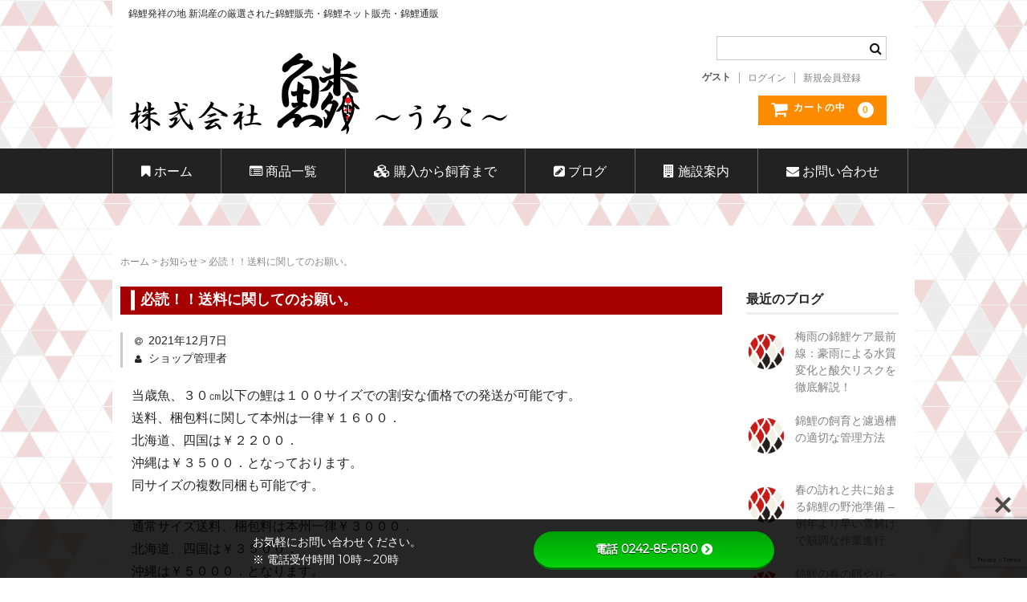

--- FILE ---
content_type: text/html; charset=UTF-8
request_url: https://uroko-koi.co.jp/info/1667/
body_size: 18547
content:
<!DOCTYPE html>
<html lang="ja">

<head>
	<meta charset="UTF-8" />
	<meta name="viewport" content="width=device-width, user-scalable=no">
	<meta name="format-detection" content="telephone=no"/>

	<!-- Global site tag (gtag.js) - Google Analytics -->
	<!-- WCEX Google Analytics4へ移行 -->

	<meta name='robots' content='index, follow, max-image-preview:large, max-snippet:-1, max-video-preview:-1' />

	<!-- This site is optimized with the Yoast SEO plugin v21.8.1 - https://yoast.com/wordpress/plugins/seo/ -->
	<title>必読！！送料に関してのお願い。 - 錦鯉販売 株式会社 鱗～うろこ～</title>
	<link rel="canonical" href="https://uroko-koi.co.jp/info/1667/" />
	<meta property="og:locale" content="ja_JP" />
	<meta property="og:type" content="article" />
	<meta property="og:title" content="必読！！送料に関してのお願い。 - 錦鯉販売 株式会社 鱗～うろこ～" />
	<meta property="og:description" content="当歳魚、３０㎝以下の鯉は１００サイズでの割安な価格での発送が可能です。 送料、梱包料に関して本州は一律￥１６００． 北海道、四国は￥２２００． 沖縄は￥３５００．となっております。 同サイズの複数同梱も可能です。 通常サ　＜続きを読む＞" />
	<meta property="og:url" content="https://uroko-koi.co.jp/info/1667/" />
	<meta property="og:site_name" content="錦鯉販売 株式会社 鱗～うろこ～" />
	<meta property="article:published_time" content="2021-12-07T07:55:31+00:00" />
	<meta property="article:modified_time" content="2022-03-22T16:23:29+00:00" />
	<meta property="og:image" content="https://uroko-koi.co.jp/ec/wp-content/uploads/2021/09/cropped-image.png" />
	<meta property="og:image:width" content="512" />
	<meta property="og:image:height" content="512" />
	<meta property="og:image:type" content="image/png" />
	<meta name="author" content="ショップ管理者" />
	<meta name="twitter:card" content="summary_large_image" />
	<meta name="twitter:label1" content="執筆者" />
	<meta name="twitter:data1" content="ショップ管理者" />
	<script type="application/ld+json" class="yoast-schema-graph">{"@context":"https://schema.org","@graph":[{"@type":"Article","@id":"https://uroko-koi.co.jp/info/1667/#article","isPartOf":{"@id":"https://uroko-koi.co.jp/info/1667/"},"author":{"name":"ショップ管理者","@id":"https://uroko-koi.co.jp/#/schema/person/73ff5f285a923c5096d511c14aa4594a"},"headline":"必読！！送料に関してのお願い。","datePublished":"2021-12-07T07:55:31+00:00","dateModified":"2022-03-22T16:23:29+00:00","mainEntityOfPage":{"@id":"https://uroko-koi.co.jp/info/1667/"},"wordCount":0,"publisher":{"@id":"https://uroko-koi.co.jp/#organization"},"image":{"@id":"https://uroko-koi.co.jp/info/1667/#primaryimage"},"thumbnailUrl":"https://uroko-koi.co.jp/ec/wp-content/uploads/2021/09/cropped-image.png","articleSection":["お知らせ"],"inLanguage":"ja"},{"@type":"WebPage","@id":"https://uroko-koi.co.jp/info/1667/","url":"https://uroko-koi.co.jp/info/1667/","name":"必読！！送料に関してのお願い。 - 錦鯉販売 株式会社 鱗～うろこ～","isPartOf":{"@id":"https://uroko-koi.co.jp/#website"},"primaryImageOfPage":{"@id":"https://uroko-koi.co.jp/info/1667/#primaryimage"},"image":{"@id":"https://uroko-koi.co.jp/info/1667/#primaryimage"},"thumbnailUrl":"https://uroko-koi.co.jp/ec/wp-content/uploads/2021/09/cropped-image.png","datePublished":"2021-12-07T07:55:31+00:00","dateModified":"2022-03-22T16:23:29+00:00","breadcrumb":{"@id":"https://uroko-koi.co.jp/info/1667/#breadcrumb"},"inLanguage":"ja","potentialAction":[{"@type":"ReadAction","target":["https://uroko-koi.co.jp/info/1667/"]}]},{"@type":"ImageObject","inLanguage":"ja","@id":"https://uroko-koi.co.jp/info/1667/#primaryimage","url":"https://uroko-koi.co.jp/ec/wp-content/uploads/2021/09/cropped-image.png","contentUrl":"https://uroko-koi.co.jp/ec/wp-content/uploads/2021/09/cropped-image.png","width":512,"height":512,"caption":"logo"},{"@type":"BreadcrumbList","@id":"https://uroko-koi.co.jp/info/1667/#breadcrumb","itemListElement":[{"@type":"ListItem","position":1,"name":"ホーム","item":"https://uroko-koi.co.jp/"},{"@type":"ListItem","position":2,"name":"必読！！送料に関してのお願い。"}]},{"@type":"WebSite","@id":"https://uroko-koi.co.jp/#website","url":"https://uroko-koi.co.jp/","name":"錦鯉販売 株式会社 鱗～うろこ～","description":"錦鯉発祥の地 新潟産の厳選された錦鯉販売・錦鯉ネット販売・錦鯉通販","publisher":{"@id":"https://uroko-koi.co.jp/#organization"},"potentialAction":[{"@type":"SearchAction","target":{"@type":"EntryPoint","urlTemplate":"https://uroko-koi.co.jp/?s={search_term_string}"},"query-input":"required name=search_term_string"}],"inLanguage":"ja"},{"@type":"Organization","@id":"https://uroko-koi.co.jp/#organization","name":"株式会社鱗","url":"https://uroko-koi.co.jp/","logo":{"@type":"ImageObject","inLanguage":"ja","@id":"https://uroko-koi.co.jp/#/schema/logo/image/","url":"https://uroko-koi.co.jp/ec/wp-content/uploads/2021/09/cropped-image.png","contentUrl":"https://uroko-koi.co.jp/ec/wp-content/uploads/2021/09/cropped-image.png","width":512,"height":512,"caption":"株式会社鱗"},"image":{"@id":"https://uroko-koi.co.jp/#/schema/logo/image/"}},{"@type":"Person","@id":"https://uroko-koi.co.jp/#/schema/person/73ff5f285a923c5096d511c14aa4594a","name":"ショップ管理者","image":{"@type":"ImageObject","inLanguage":"ja","@id":"https://uroko-koi.co.jp/#/schema/person/image/","url":"https://secure.gravatar.com/avatar/c07c92aa53bec81537206885e9a832d6?s=96&d=mm&r=g","contentUrl":"https://secure.gravatar.com/avatar/c07c92aa53bec81537206885e9a832d6?s=96&d=mm&r=g","caption":"ショップ管理者"},"url":"https://uroko-koi.co.jp/author/shopmaster01uroko/"}]}</script>
	<!-- / Yoast SEO plugin. -->


<link rel='dns-prefetch' href='//use.fontawesome.com' />
<link rel='dns-prefetch' href='//fonts.googleapis.com' />
<link rel='dns-prefetch' href='//maxcdn.bootstrapcdn.com' />
<script type="text/javascript">
window._wpemojiSettings = {"baseUrl":"https:\/\/s.w.org\/images\/core\/emoji\/14.0.0\/72x72\/","ext":".png","svgUrl":"https:\/\/s.w.org\/images\/core\/emoji\/14.0.0\/svg\/","svgExt":".svg","source":{"concatemoji":"https:\/\/uroko-koi.co.jp\/ec\/wp-includes\/js\/wp-emoji-release.min.js?ver=6.2.8"}};
/*! This file is auto-generated */
!function(e,a,t){var n,r,o,i=a.createElement("canvas"),p=i.getContext&&i.getContext("2d");function s(e,t){p.clearRect(0,0,i.width,i.height),p.fillText(e,0,0);e=i.toDataURL();return p.clearRect(0,0,i.width,i.height),p.fillText(t,0,0),e===i.toDataURL()}function c(e){var t=a.createElement("script");t.src=e,t.defer=t.type="text/javascript",a.getElementsByTagName("head")[0].appendChild(t)}for(o=Array("flag","emoji"),t.supports={everything:!0,everythingExceptFlag:!0},r=0;r<o.length;r++)t.supports[o[r]]=function(e){if(p&&p.fillText)switch(p.textBaseline="top",p.font="600 32px Arial",e){case"flag":return s("\ud83c\udff3\ufe0f\u200d\u26a7\ufe0f","\ud83c\udff3\ufe0f\u200b\u26a7\ufe0f")?!1:!s("\ud83c\uddfa\ud83c\uddf3","\ud83c\uddfa\u200b\ud83c\uddf3")&&!s("\ud83c\udff4\udb40\udc67\udb40\udc62\udb40\udc65\udb40\udc6e\udb40\udc67\udb40\udc7f","\ud83c\udff4\u200b\udb40\udc67\u200b\udb40\udc62\u200b\udb40\udc65\u200b\udb40\udc6e\u200b\udb40\udc67\u200b\udb40\udc7f");case"emoji":return!s("\ud83e\udef1\ud83c\udffb\u200d\ud83e\udef2\ud83c\udfff","\ud83e\udef1\ud83c\udffb\u200b\ud83e\udef2\ud83c\udfff")}return!1}(o[r]),t.supports.everything=t.supports.everything&&t.supports[o[r]],"flag"!==o[r]&&(t.supports.everythingExceptFlag=t.supports.everythingExceptFlag&&t.supports[o[r]]);t.supports.everythingExceptFlag=t.supports.everythingExceptFlag&&!t.supports.flag,t.DOMReady=!1,t.readyCallback=function(){t.DOMReady=!0},t.supports.everything||(n=function(){t.readyCallback()},a.addEventListener?(a.addEventListener("DOMContentLoaded",n,!1),e.addEventListener("load",n,!1)):(e.attachEvent("onload",n),a.attachEvent("onreadystatechange",function(){"complete"===a.readyState&&t.readyCallback()})),(e=t.source||{}).concatemoji?c(e.concatemoji):e.wpemoji&&e.twemoji&&(c(e.twemoji),c(e.wpemoji)))}(window,document,window._wpemojiSettings);
</script>
<style type="text/css">
img.wp-smiley,
img.emoji {
	display: inline !important;
	border: none !important;
	box-shadow: none !important;
	height: 1em !important;
	width: 1em !important;
	margin: 0 0.07em !important;
	vertical-align: -0.1em !important;
	background: none !important;
	padding: 0 !important;
}
</style>
	<link rel='stylesheet' id='wp-block-library-css' href='https://uroko-koi.co.jp/ec/wp-includes/css/dist/block-library/style.min.css?ver=6.2.8' type='text/css' media='all' />
<link rel='stylesheet' id='classic-theme-styles-css' href='https://uroko-koi.co.jp/ec/wp-includes/css/classic-themes.min.css?ver=6.2.8' type='text/css' media='all' />
<style id='global-styles-inline-css' type='text/css'>
body{--wp--preset--color--black: #000000;--wp--preset--color--cyan-bluish-gray: #abb8c3;--wp--preset--color--white: #ffffff;--wp--preset--color--pale-pink: #f78da7;--wp--preset--color--vivid-red: #cf2e2e;--wp--preset--color--luminous-vivid-orange: #ff6900;--wp--preset--color--luminous-vivid-amber: #fcb900;--wp--preset--color--light-green-cyan: #7bdcb5;--wp--preset--color--vivid-green-cyan: #00d084;--wp--preset--color--pale-cyan-blue: #8ed1fc;--wp--preset--color--vivid-cyan-blue: #0693e3;--wp--preset--color--vivid-purple: #9b51e0;--wp--preset--gradient--vivid-cyan-blue-to-vivid-purple: linear-gradient(135deg,rgba(6,147,227,1) 0%,rgb(155,81,224) 100%);--wp--preset--gradient--light-green-cyan-to-vivid-green-cyan: linear-gradient(135deg,rgb(122,220,180) 0%,rgb(0,208,130) 100%);--wp--preset--gradient--luminous-vivid-amber-to-luminous-vivid-orange: linear-gradient(135deg,rgba(252,185,0,1) 0%,rgba(255,105,0,1) 100%);--wp--preset--gradient--luminous-vivid-orange-to-vivid-red: linear-gradient(135deg,rgba(255,105,0,1) 0%,rgb(207,46,46) 100%);--wp--preset--gradient--very-light-gray-to-cyan-bluish-gray: linear-gradient(135deg,rgb(238,238,238) 0%,rgb(169,184,195) 100%);--wp--preset--gradient--cool-to-warm-spectrum: linear-gradient(135deg,rgb(74,234,220) 0%,rgb(151,120,209) 20%,rgb(207,42,186) 40%,rgb(238,44,130) 60%,rgb(251,105,98) 80%,rgb(254,248,76) 100%);--wp--preset--gradient--blush-light-purple: linear-gradient(135deg,rgb(255,206,236) 0%,rgb(152,150,240) 100%);--wp--preset--gradient--blush-bordeaux: linear-gradient(135deg,rgb(254,205,165) 0%,rgb(254,45,45) 50%,rgb(107,0,62) 100%);--wp--preset--gradient--luminous-dusk: linear-gradient(135deg,rgb(255,203,112) 0%,rgb(199,81,192) 50%,rgb(65,88,208) 100%);--wp--preset--gradient--pale-ocean: linear-gradient(135deg,rgb(255,245,203) 0%,rgb(182,227,212) 50%,rgb(51,167,181) 100%);--wp--preset--gradient--electric-grass: linear-gradient(135deg,rgb(202,248,128) 0%,rgb(113,206,126) 100%);--wp--preset--gradient--midnight: linear-gradient(135deg,rgb(2,3,129) 0%,rgb(40,116,252) 100%);--wp--preset--duotone--dark-grayscale: url('#wp-duotone-dark-grayscale');--wp--preset--duotone--grayscale: url('#wp-duotone-grayscale');--wp--preset--duotone--purple-yellow: url('#wp-duotone-purple-yellow');--wp--preset--duotone--blue-red: url('#wp-duotone-blue-red');--wp--preset--duotone--midnight: url('#wp-duotone-midnight');--wp--preset--duotone--magenta-yellow: url('#wp-duotone-magenta-yellow');--wp--preset--duotone--purple-green: url('#wp-duotone-purple-green');--wp--preset--duotone--blue-orange: url('#wp-duotone-blue-orange');--wp--preset--font-size--small: 13px;--wp--preset--font-size--medium: 20px;--wp--preset--font-size--large: 36px;--wp--preset--font-size--x-large: 42px;--wp--preset--spacing--20: 0.44rem;--wp--preset--spacing--30: 0.67rem;--wp--preset--spacing--40: 1rem;--wp--preset--spacing--50: 1.5rem;--wp--preset--spacing--60: 2.25rem;--wp--preset--spacing--70: 3.38rem;--wp--preset--spacing--80: 5.06rem;--wp--preset--shadow--natural: 6px 6px 9px rgba(0, 0, 0, 0.2);--wp--preset--shadow--deep: 12px 12px 50px rgba(0, 0, 0, 0.4);--wp--preset--shadow--sharp: 6px 6px 0px rgba(0, 0, 0, 0.2);--wp--preset--shadow--outlined: 6px 6px 0px -3px rgba(255, 255, 255, 1), 6px 6px rgba(0, 0, 0, 1);--wp--preset--shadow--crisp: 6px 6px 0px rgba(0, 0, 0, 1);}:where(.is-layout-flex){gap: 0.5em;}body .is-layout-flow > .alignleft{float: left;margin-inline-start: 0;margin-inline-end: 2em;}body .is-layout-flow > .alignright{float: right;margin-inline-start: 2em;margin-inline-end: 0;}body .is-layout-flow > .aligncenter{margin-left: auto !important;margin-right: auto !important;}body .is-layout-constrained > .alignleft{float: left;margin-inline-start: 0;margin-inline-end: 2em;}body .is-layout-constrained > .alignright{float: right;margin-inline-start: 2em;margin-inline-end: 0;}body .is-layout-constrained > .aligncenter{margin-left: auto !important;margin-right: auto !important;}body .is-layout-constrained > :where(:not(.alignleft):not(.alignright):not(.alignfull)){max-width: var(--wp--style--global--content-size);margin-left: auto !important;margin-right: auto !important;}body .is-layout-constrained > .alignwide{max-width: var(--wp--style--global--wide-size);}body .is-layout-flex{display: flex;}body .is-layout-flex{flex-wrap: wrap;align-items: center;}body .is-layout-flex > *{margin: 0;}:where(.wp-block-columns.is-layout-flex){gap: 2em;}.has-black-color{color: var(--wp--preset--color--black) !important;}.has-cyan-bluish-gray-color{color: var(--wp--preset--color--cyan-bluish-gray) !important;}.has-white-color{color: var(--wp--preset--color--white) !important;}.has-pale-pink-color{color: var(--wp--preset--color--pale-pink) !important;}.has-vivid-red-color{color: var(--wp--preset--color--vivid-red) !important;}.has-luminous-vivid-orange-color{color: var(--wp--preset--color--luminous-vivid-orange) !important;}.has-luminous-vivid-amber-color{color: var(--wp--preset--color--luminous-vivid-amber) !important;}.has-light-green-cyan-color{color: var(--wp--preset--color--light-green-cyan) !important;}.has-vivid-green-cyan-color{color: var(--wp--preset--color--vivid-green-cyan) !important;}.has-pale-cyan-blue-color{color: var(--wp--preset--color--pale-cyan-blue) !important;}.has-vivid-cyan-blue-color{color: var(--wp--preset--color--vivid-cyan-blue) !important;}.has-vivid-purple-color{color: var(--wp--preset--color--vivid-purple) !important;}.has-black-background-color{background-color: var(--wp--preset--color--black) !important;}.has-cyan-bluish-gray-background-color{background-color: var(--wp--preset--color--cyan-bluish-gray) !important;}.has-white-background-color{background-color: var(--wp--preset--color--white) !important;}.has-pale-pink-background-color{background-color: var(--wp--preset--color--pale-pink) !important;}.has-vivid-red-background-color{background-color: var(--wp--preset--color--vivid-red) !important;}.has-luminous-vivid-orange-background-color{background-color: var(--wp--preset--color--luminous-vivid-orange) !important;}.has-luminous-vivid-amber-background-color{background-color: var(--wp--preset--color--luminous-vivid-amber) !important;}.has-light-green-cyan-background-color{background-color: var(--wp--preset--color--light-green-cyan) !important;}.has-vivid-green-cyan-background-color{background-color: var(--wp--preset--color--vivid-green-cyan) !important;}.has-pale-cyan-blue-background-color{background-color: var(--wp--preset--color--pale-cyan-blue) !important;}.has-vivid-cyan-blue-background-color{background-color: var(--wp--preset--color--vivid-cyan-blue) !important;}.has-vivid-purple-background-color{background-color: var(--wp--preset--color--vivid-purple) !important;}.has-black-border-color{border-color: var(--wp--preset--color--black) !important;}.has-cyan-bluish-gray-border-color{border-color: var(--wp--preset--color--cyan-bluish-gray) !important;}.has-white-border-color{border-color: var(--wp--preset--color--white) !important;}.has-pale-pink-border-color{border-color: var(--wp--preset--color--pale-pink) !important;}.has-vivid-red-border-color{border-color: var(--wp--preset--color--vivid-red) !important;}.has-luminous-vivid-orange-border-color{border-color: var(--wp--preset--color--luminous-vivid-orange) !important;}.has-luminous-vivid-amber-border-color{border-color: var(--wp--preset--color--luminous-vivid-amber) !important;}.has-light-green-cyan-border-color{border-color: var(--wp--preset--color--light-green-cyan) !important;}.has-vivid-green-cyan-border-color{border-color: var(--wp--preset--color--vivid-green-cyan) !important;}.has-pale-cyan-blue-border-color{border-color: var(--wp--preset--color--pale-cyan-blue) !important;}.has-vivid-cyan-blue-border-color{border-color: var(--wp--preset--color--vivid-cyan-blue) !important;}.has-vivid-purple-border-color{border-color: var(--wp--preset--color--vivid-purple) !important;}.has-vivid-cyan-blue-to-vivid-purple-gradient-background{background: var(--wp--preset--gradient--vivid-cyan-blue-to-vivid-purple) !important;}.has-light-green-cyan-to-vivid-green-cyan-gradient-background{background: var(--wp--preset--gradient--light-green-cyan-to-vivid-green-cyan) !important;}.has-luminous-vivid-amber-to-luminous-vivid-orange-gradient-background{background: var(--wp--preset--gradient--luminous-vivid-amber-to-luminous-vivid-orange) !important;}.has-luminous-vivid-orange-to-vivid-red-gradient-background{background: var(--wp--preset--gradient--luminous-vivid-orange-to-vivid-red) !important;}.has-very-light-gray-to-cyan-bluish-gray-gradient-background{background: var(--wp--preset--gradient--very-light-gray-to-cyan-bluish-gray) !important;}.has-cool-to-warm-spectrum-gradient-background{background: var(--wp--preset--gradient--cool-to-warm-spectrum) !important;}.has-blush-light-purple-gradient-background{background: var(--wp--preset--gradient--blush-light-purple) !important;}.has-blush-bordeaux-gradient-background{background: var(--wp--preset--gradient--blush-bordeaux) !important;}.has-luminous-dusk-gradient-background{background: var(--wp--preset--gradient--luminous-dusk) !important;}.has-pale-ocean-gradient-background{background: var(--wp--preset--gradient--pale-ocean) !important;}.has-electric-grass-gradient-background{background: var(--wp--preset--gradient--electric-grass) !important;}.has-midnight-gradient-background{background: var(--wp--preset--gradient--midnight) !important;}.has-small-font-size{font-size: var(--wp--preset--font-size--small) !important;}.has-medium-font-size{font-size: var(--wp--preset--font-size--medium) !important;}.has-large-font-size{font-size: var(--wp--preset--font-size--large) !important;}.has-x-large-font-size{font-size: var(--wp--preset--font-size--x-large) !important;}
.wp-block-navigation a:where(:not(.wp-element-button)){color: inherit;}
:where(.wp-block-columns.is-layout-flex){gap: 2em;}
.wp-block-pullquote{font-size: 1.5em;line-height: 1.6;}
</style>
<link rel='stylesheet' id='bfb_fontawesome_stylesheet-css' href='https://use.fontawesome.com/releases/v5.12.1/css/all.css?ver=6.2.8' type='text/css' media='all' />
<link rel='stylesheet' id='bfb_font_Montserrat-css' href='https://fonts.googleapis.com/css?family=Montserrat&#038;display=swap&#038;ver=6.2.8' type='text/css' media='all' />
<link rel='stylesheet' id='contact-form-7-css' href='https://uroko-koi.co.jp/ec/wp-content/plugins/contact-form-7/includes/css/styles.css?ver=5.8.3' type='text/css' media='all' />
<link rel='stylesheet' id='sfwa_cdn_fontawesome-css' href='https://maxcdn.bootstrapcdn.com/font-awesome/4.7.0/css/font-awesome.min.css?ver=2.0.8' type='text/css' media='all' />
<link rel='stylesheet' id='sfwa_style-css' href='https://uroko-koi.co.jp/ec/wp-content/plugins/podamibe-simple-footer-widget-area/assets/css/sfwa.css?ver=2.0.8' type='text/css' media='all' />
<link rel='stylesheet' id='rpt_front_style-css' href='https://uroko-koi.co.jp/ec/wp-content/plugins/related-posts-thumbnails/assets/css/front.css?ver=1.9.0' type='text/css' media='all' />
<link rel='stylesheet' id='sow-image-default-8b5b6f678277-css' href='https://uroko-koi.co.jp/ec/wp-content/uploads/siteorigin-widgets/sow-image-default-8b5b6f678277.css?ver=6.2.8' type='text/css' media='all' />
<link rel='stylesheet' id='whats-new-style-css' href='https://uroko-koi.co.jp/ec/wp-content/plugins/whats-new-genarator/whats-new.css?ver=2.0.2' type='text/css' media='all' />
<link rel='stylesheet' id='parent-style-css' href='https://uroko-koi.co.jp/ec/wp-content/themes/welcart_basic/style.css?ver=6.2.8' type='text/css' media='all' />
<link rel='stylesheet' id='wc-basic-style-css' href='https://uroko-koi.co.jp/ec/wp-content/themes/welcart_basic-child/style.css?ver=1.0' type='text/css' media='all' />
<link rel='stylesheet' id='font-awesome-css' href='https://uroko-koi.co.jp/ec/wp-content/themes/welcart_basic/font-awesome/font-awesome.min.css?ver=1.0' type='text/css' media='all' />
<link rel='stylesheet' id='luminous-basic-css-css' href='https://uroko-koi.co.jp/ec/wp-content/themes/welcart_basic/css/luminous-basic.css?ver=1.0' type='text/css' media='all' />
<link rel='stylesheet' id='recent-posts-widget-with-thumbnails-public-style-css' href='https://uroko-koi.co.jp/ec/wp-content/plugins/recent-posts-widget-with-thumbnails/public.css?ver=7.1.1' type='text/css' media='all' />
<link rel='stylesheet' id='usces_default_css-css' href='https://uroko-koi.co.jp/ec/wp-content/plugins/usc-e-shop/css/usces_default.css?ver=2.8.23.2309251' type='text/css' media='all' />
<link rel='stylesheet' id='dashicons-css' href='https://uroko-koi.co.jp/ec/wp-includes/css/dashicons.min.css?ver=6.2.8' type='text/css' media='all' />
<link rel='stylesheet' id='theme_cart_css-css' href='https://uroko-koi.co.jp/ec/wp-content/themes/welcart_basic-child/usces_cart.css?ver=2.8.23.2309251' type='text/css' media='all' />
<script type='text/javascript' src='https://uroko-koi.co.jp/ec/wp-includes/js/jquery/jquery.min.js?ver=3.6.4' id='jquery-core-js'></script>
<script type='text/javascript' src='https://uroko-koi.co.jp/ec/wp-includes/js/jquery/jquery-migrate.min.js?ver=3.4.0' id='jquery-migrate-js'></script>
<script type='text/javascript' src='https://uroko-koi.co.jp/ec/wp-content/themes/welcart_basic/js/front-customized.js?ver=1.0' id='wc-basic-js-js'></script>
<link rel="https://api.w.org/" href="https://uroko-koi.co.jp/wp-json/" /><link rel="alternate" type="application/json" href="https://uroko-koi.co.jp/wp-json/wp/v2/posts/1667" /><link rel="EditURI" type="application/rsd+xml" title="RSD" href="https://uroko-koi.co.jp/ec/xmlrpc.php?rsd" />
<link rel="wlwmanifest" type="application/wlwmanifest+xml" href="https://uroko-koi.co.jp/ec/wp-includes/wlwmanifest.xml" />
<meta name="generator" content="WordPress 6.2.8" />
<link rel='shortlink' href='https://uroko-koi.co.jp/?p=1667' />
<link rel="alternate" type="application/json+oembed" href="https://uroko-koi.co.jp/wp-json/oembed/1.0/embed?url=https%3A%2F%2Furoko-koi.co.jp%2Finfo%2F1667%2F" />
<link rel="alternate" type="text/xml+oembed" href="https://uroko-koi.co.jp/wp-json/oembed/1.0/embed?url=https%3A%2F%2Furoko-koi.co.jp%2Finfo%2F1667%2F&#038;format=xml" />
			<style>
			#related_posts_thumbnails li{
				border-right: 1px solid #dddddd;
				background-color: #ffffff			}
			#related_posts_thumbnails li:hover{
				background-color: #ffffff;
			}
			.relpost_content{
				font-size:	12px;
				color: 		#333333;
			}
			.relpost-block-single{
				background-color: #ffffff;
				border-right: 1px solid  #dddddd;
				border-left: 1px solid  #dddddd;
				margin-right: -1px;
			}
			.relpost-block-single:hover{
				background-color: #ffffff;
			}
		</style>

				<!-- WCEX_Google_Analytics_4 plugins -->
			<!-- Global site tag (gtag.js) - Google Analytics -->
			<script async src="https://www.googletagmanager.com/gtag/js?id=G-KD4RSK4SJJ"></script>
			<script>
				window.dataLayer = window.dataLayer || [];
				function gtag(){dataLayer.push(arguments);}
				gtag('js', new Date());

				gtag('config', 'G-KD4RSK4SJJ');
			</script>
						<!-- WCEX_Google_Analytics_4 plugins -->
			<script>
				gtag('event', '');
			</script>
			<style type="text/css" id="sfwarea-plugins-css"></style><link rel="icon" href="https://uroko-koi.co.jp/ec/wp-content/uploads/2021/09/cropped-image-32x32.png" sizes="32x32" />
<link rel="icon" href="https://uroko-koi.co.jp/ec/wp-content/uploads/2021/09/cropped-image-192x192.png" sizes="192x192" />
<link rel="apple-touch-icon" href="https://uroko-koi.co.jp/ec/wp-content/uploads/2021/09/cropped-image-180x180.png" />
<meta name="msapplication-TileImage" content="https://uroko-koi.co.jp/ec/wp-content/uploads/2021/09/cropped-image-270x270.png" />
		<style type="text/css" id="wp-custom-css">
			body{
    background-image: url(https://uroko-koi.co.jp/ec/wp-content/uploads/img/img_bg-2.png);
}
#main {
    padding: 15px 10px;
    background-color: #fff;
}

/*ヘッダーEC関連エリア
/* 16.4 Desktop Small 1000px */
@media screen and (min-width: 62.5em) {
	.snav .membership ul {
	    display: flex;
	}
	.snav {
	width: 25%;
	}
}

/*トップエリア*/
.top_area {
	margin-top: 5px;
  list-style: none;
	/*text-align: right;*/
	float: right;
}
.top_area li {
	font-size: 24px;
	margin-right: 10px;
	display: inline-block;
}
.top_area li a {
  text-decoration: none;
}
/*トップエリア 言語切替ボタン*/
.bogo-language-name, .bogo-language-name a{
	font-size: 16px;
}

/*ヘッダー サイトロゴ*/
h1.site-title, div.site-title {
	padding-top: 10px;
	padding-bottom : 0;
}
h1.site-title a, div.site-title a{
	color: #fff;
}
.site-title a, div.site-title a{
    background-image: url("https://uroko-koi.co.jp/ec/wp-content/uploads/img/img_logo.png");
    background-position: left top;
    background-repeat: no-repeat;
    background-size: contain;
    display: block;
    height: 0;
    overflow: hidden;
    padding-top: 110px;
	margin-top: 5px;
    width: 100%;
}
 /*ヘッダー サイト説明*/
.site-description {
    padding: .8333em;
		margin-bottom: 10px;
}
/*スライドショー カスタマイズ IDに注意*/
#metaslider-id-104{
	 background-image: url(https://uroko-koi.co.jp/ec/wp-content/uploads/img/img_footer.png);
}
#metaslider_container_104{
	max-width: 1000px;
  margin-left: auto;
  margin-right: auto;
	font-size: 200% !important;
}
.container_ta{}
.header-img{
	width: 100%;
 	height: 320px;
 	object-fit: cover;
}
/*グローバルナビ*/
	header #site-navigation input#panel.on-off + div.nav-menu-open,
	header #site-navigation input#panel.on-off:checked + div.nav-menu-open,
	header #site-navigation input#panel.on-off + div.header-nav-container {
		background-color: #222222;
		font-size: 115%;
	}


/*スマフォカート表示時調整*/
.snav{ padding-top:0;}

/*フッター*/
footer {
    clear: both;
		padding: 0;
    color: #fff;
    background-color:#a60000;
}
/*フッターSNSアイコン*/
#sfwa_social_widget-2 > div > a:nth-child(1) > i,
#sfwa_social_widget-2 > div > a:nth-child(2) > i
{font-size:300%;}

/*テーマのコピーライト表記 非表示*/
.copyright {display:none;}
.footer-creditibility{
	background-color: #222;
color:#fff;
}

/*トップページ関連*/
h2.entry-title {display:none;}

/*商品一覧*/

/*パンくずリスト*/
div.breadcrumbs {
  max-width: 1000px;
  margin:20px auto;
	color: #888;
	font-size: 85%;
}

/*見出し*/
.entry-content h1, .item-description h1 {
    font-size: 1.142857em;
    margin-bottom: 1.07143em;
    border-bottom: solid;
    padding-top: 47px;
    padding-bottom: 5px !important;
}

h3{
	font-size: 115%;
  padding-top: 5px;
  padding-bottom: 5px;
}
.entry-content h3, .item-description h3 {
  position: relative;
  color: white;
  padding:0.3em 0.5em 0.35em 1.4em;
  background-color: #a60000;
  margin-bottom: 1.25em;
	border: none;
} 
.entry-content h3::after, .item-description::after {
  position: absolute;
  top: 50%;
  left:0.7em;
  transform:translateY(-50%);
  content: '';
  width: 5px;
  height:25px;
  background-color:white;
}
h5 {
	border-bottom: solid 1px darkgray;
	padding-left: 5px;
}
/*カテゴリーページ*/
.post-li .post-title {
    font-size: 1.142857em;
    margin-bottom: .625em;
    padding-left: 5px;
    padding-bottom: 5px;
    border-bottom: dotted 2px #a60000;
}
.post-li .post-title a{
	color:#a60000;
	font-weight: bold;
 }
.author:before {
    content: "\f007 ";
    display: inline-block;
    color: #262626;
    font-family: FontAwesome;
    font-size: 11px;
    margin-right: .7em;
}
.post-li article {
    padding-left: 1em;
    padding-right: 1em;
}
.post-li article p{
    padding-left: 1em;
    padding-right: 0.5em;
}
/*ブログ本文*/
#content .page-title, #content .entry-title {
    position: relative;
    color: white;
    padding: 0.3em 0.5em 0.35em 1.4em;
    background-color: #a60000;
    margin-bottom: 1.25em;
}
#content .page-title::after, #content .entry-title::after {
  position: absolute;
  top: 50%;
  left:0.7em;
  transform:translateY(-50%);
  content: '';
  width: 5px;
  height:25px;
  background-color:white;
}

.entry-content p, .item-description p {
    margin-bottom: 1.42857em;
    line-height: 175%;
    font-size: 115%;
}
.entry-content {
    padding-left: 1em;
    padding-right: 1em;
}


/*フォーム*/
.contact7{
	border: solid 1px #888;
	padding: 1.25em 1em;
	margin-bottom: 20px;
}
.contact7 .requied {
    font-size: 0.8em;
    color: #FFF;
    display: inline-block;
    padding: 0.2em 0.4em;
		background-color:#a55639;
    border-radius: 2px;
}
.btn_contact7 {
	text-align: center;
}
.contact7 dd {
	margin-bottom: 10px;
}
.contact7 dt {
	margin-bottom: 5px;
}

.wpcf7 textarea[name="your-message"] { /* 本文入力欄 */
	width: 100%;
}

/* スマホサイズ */
  .wpcf7 input[name="your-name"],
  .wpcf7 input[name="text-724"],
  .wpcf7 input[name="your-email"],
  .wpcf7 input[name="tel-808"],
  .wpcf7 textarea[name="textarea-602"],
  .wpcf7 input[name="your-subject"],
  .wpcf7 input[name="text-42"],
  .wpcf7 input[name="text-422"]
  {
     width: 100%;
  }
/* 16.1 Mobile Large 620px */
@media screen and (min-width: 38.75em) {
  .wpcf7 input[name="your-name"],
  .wpcf7 input[name="text-724"],
  .wpcf7 input[name="your-email"],
  .wpcf7 input[name="tel-808"],
  .wpcf7 textarea[name="textarea-602"],
  .wpcf7 input[name="your-subject"],
  .wpcf7 input[name="text-42"],
  .wpcf7 input[name="text-422"]
  {
     width: 100%;
  }
}
/* 16.2 Tablet Small 740px */
@media screen and (min-width: 46.25em) {
  .wpcf7 input[name="your-name"],
  .wpcf7 input[name="text-724"],
  .wpcf7 input[name="your-email"],
  .wpcf7 input[name="tel-808"],
  .wpcf7 textarea[name="textarea-602"],
  .wpcf7 input[name="your-subject"],
  .wpcf7 input[name="text-42"],
  .wpcf7 input[name="text-422"]
  {
     width: 100%;
  }
}
/* 16.3 Tablet Large 880px  */
@media screen and (min-width: 55em) {
  .wpcf7 input[name="your-name"],
  .wpcf7 input[name="text-724"],
  .wpcf7 input[name="your-email"],
  .wpcf7 input[name="tel-808"],
  .wpcf7 textarea[name="textarea-602"],
  .wpcf7 input[name="your-subject"],
  .wpcf7 input[name="text-42"],
  .wpcf7 input[name="text-422"]
  {
     width: 80%;
  }
}
/* 16.4 Desktop Small 1000px */
@media screen and (min-width: 62.5em) {
  .wpcf7 input[name="your-name"],
  .wpcf7 input[name="text-724"],
  .wpcf7 input[name="your-email"],
  .wpcf7 input[name="tel-808"],
  .wpcf7 textarea[name="textarea-602"],
  .wpcf7 input[name="your-subject"],
  .wpcf7 input[name="text-42"],
  .wpcf7 input[name="text-422"]
  {
     width: 60%;
  }
}

/*文字装飾*/
.color-red{color:#a60000;}
.strong{
	padding-left:20px;
	font-size: 125%;
	color: #666;
	margin-bottom: 20px;	
}
/*topへ戻るボタン位置調整*/
#toTop {
    bottom: 8%;
}

/***** viewport 設定 *****/
	.pc-view{ display: none;}
	.mobile-view{ display: block;}
/* 16.1 Mobile Large 620px */
@media screen and (min-width: 38.75em) {
	.pc-view{ display: block;}
	.mobile-view{ display: none;}
}
/* 16.2 Tablet Small 740px */
@media screen and (min-width: 46.25em) {
	.pc-view{ display: block;}
	.mobile-view{ display: none;}
}
/* 16.3 Tablet Large 880px  */
@media screen and (min-width: 55em) {
	.pc-view{ display: block;}
	.mobile-view{ display: none;}
}
/* 16.4 Desktop Small 1000px */
@media screen and (min-width: 62.5em) {
	.pc-view{ display: block;}
	.mobile-view{ display: none;}
}

/***** ヘッダータイトル 設定 *****/
h1.site-title, div.site-title {
    width: 100%;
}
@media screen and (min-width: 38.75em){
	h1.site-title, div.site-title {
	    width: 73%;
	}
	.site-title a, div.site-title a{
	background-image: 
	}
}
@media screen and (min-width: 46.25em) {
	h1.site-title, div.site-title {
	    width: 68%;
	}
	.site-title a, div.site-title a{
	background-image: url("https://uroko-koi.co.jp/ec/wp-content/uploads/img/img_logo.png");
	}
}
@media screen and (min-width: 62.5em) {
	h1.site-title, div.site-title {
	 width: 73%;
	}
}

/***** 商品ページ設定 *****/	
.toiawase-btn,
a.toiawase-btn {
  color: #fff;
  background-color: green;
	padding: 10px 15px;
	border-radius: 3px;
	font-size: 90%;
	font-weight: bold;
	text-align: right;
}
.toiawase-btn:hover,
a.toiawase-btn:hover {
	text-decoration: none;
	opacity:0.75;
	transition: 0.5s;
}		</style>
		</head>

<body class="post-template-default single single-post postid-1667 single-format-standard">
	
	<svg xmlns="http://www.w3.org/2000/svg" viewBox="0 0 0 0" width="0" height="0" focusable="false" role="none" style="visibility: hidden; position: absolute; left: -9999px; overflow: hidden;" ><defs><filter id="wp-duotone-dark-grayscale"><feColorMatrix color-interpolation-filters="sRGB" type="matrix" values=" .299 .587 .114 0 0 .299 .587 .114 0 0 .299 .587 .114 0 0 .299 .587 .114 0 0 " /><feComponentTransfer color-interpolation-filters="sRGB" ><feFuncR type="table" tableValues="0 0.49803921568627" /><feFuncG type="table" tableValues="0 0.49803921568627" /><feFuncB type="table" tableValues="0 0.49803921568627" /><feFuncA type="table" tableValues="1 1" /></feComponentTransfer><feComposite in2="SourceGraphic" operator="in" /></filter></defs></svg><svg xmlns="http://www.w3.org/2000/svg" viewBox="0 0 0 0" width="0" height="0" focusable="false" role="none" style="visibility: hidden; position: absolute; left: -9999px; overflow: hidden;" ><defs><filter id="wp-duotone-grayscale"><feColorMatrix color-interpolation-filters="sRGB" type="matrix" values=" .299 .587 .114 0 0 .299 .587 .114 0 0 .299 .587 .114 0 0 .299 .587 .114 0 0 " /><feComponentTransfer color-interpolation-filters="sRGB" ><feFuncR type="table" tableValues="0 1" /><feFuncG type="table" tableValues="0 1" /><feFuncB type="table" tableValues="0 1" /><feFuncA type="table" tableValues="1 1" /></feComponentTransfer><feComposite in2="SourceGraphic" operator="in" /></filter></defs></svg><svg xmlns="http://www.w3.org/2000/svg" viewBox="0 0 0 0" width="0" height="0" focusable="false" role="none" style="visibility: hidden; position: absolute; left: -9999px; overflow: hidden;" ><defs><filter id="wp-duotone-purple-yellow"><feColorMatrix color-interpolation-filters="sRGB" type="matrix" values=" .299 .587 .114 0 0 .299 .587 .114 0 0 .299 .587 .114 0 0 .299 .587 .114 0 0 " /><feComponentTransfer color-interpolation-filters="sRGB" ><feFuncR type="table" tableValues="0.54901960784314 0.98823529411765" /><feFuncG type="table" tableValues="0 1" /><feFuncB type="table" tableValues="0.71764705882353 0.25490196078431" /><feFuncA type="table" tableValues="1 1" /></feComponentTransfer><feComposite in2="SourceGraphic" operator="in" /></filter></defs></svg><svg xmlns="http://www.w3.org/2000/svg" viewBox="0 0 0 0" width="0" height="0" focusable="false" role="none" style="visibility: hidden; position: absolute; left: -9999px; overflow: hidden;" ><defs><filter id="wp-duotone-blue-red"><feColorMatrix color-interpolation-filters="sRGB" type="matrix" values=" .299 .587 .114 0 0 .299 .587 .114 0 0 .299 .587 .114 0 0 .299 .587 .114 0 0 " /><feComponentTransfer color-interpolation-filters="sRGB" ><feFuncR type="table" tableValues="0 1" /><feFuncG type="table" tableValues="0 0.27843137254902" /><feFuncB type="table" tableValues="0.5921568627451 0.27843137254902" /><feFuncA type="table" tableValues="1 1" /></feComponentTransfer><feComposite in2="SourceGraphic" operator="in" /></filter></defs></svg><svg xmlns="http://www.w3.org/2000/svg" viewBox="0 0 0 0" width="0" height="0" focusable="false" role="none" style="visibility: hidden; position: absolute; left: -9999px; overflow: hidden;" ><defs><filter id="wp-duotone-midnight"><feColorMatrix color-interpolation-filters="sRGB" type="matrix" values=" .299 .587 .114 0 0 .299 .587 .114 0 0 .299 .587 .114 0 0 .299 .587 .114 0 0 " /><feComponentTransfer color-interpolation-filters="sRGB" ><feFuncR type="table" tableValues="0 0" /><feFuncG type="table" tableValues="0 0.64705882352941" /><feFuncB type="table" tableValues="0 1" /><feFuncA type="table" tableValues="1 1" /></feComponentTransfer><feComposite in2="SourceGraphic" operator="in" /></filter></defs></svg><svg xmlns="http://www.w3.org/2000/svg" viewBox="0 0 0 0" width="0" height="0" focusable="false" role="none" style="visibility: hidden; position: absolute; left: -9999px; overflow: hidden;" ><defs><filter id="wp-duotone-magenta-yellow"><feColorMatrix color-interpolation-filters="sRGB" type="matrix" values=" .299 .587 .114 0 0 .299 .587 .114 0 0 .299 .587 .114 0 0 .299 .587 .114 0 0 " /><feComponentTransfer color-interpolation-filters="sRGB" ><feFuncR type="table" tableValues="0.78039215686275 1" /><feFuncG type="table" tableValues="0 0.94901960784314" /><feFuncB type="table" tableValues="0.35294117647059 0.47058823529412" /><feFuncA type="table" tableValues="1 1" /></feComponentTransfer><feComposite in2="SourceGraphic" operator="in" /></filter></defs></svg><svg xmlns="http://www.w3.org/2000/svg" viewBox="0 0 0 0" width="0" height="0" focusable="false" role="none" style="visibility: hidden; position: absolute; left: -9999px; overflow: hidden;" ><defs><filter id="wp-duotone-purple-green"><feColorMatrix color-interpolation-filters="sRGB" type="matrix" values=" .299 .587 .114 0 0 .299 .587 .114 0 0 .299 .587 .114 0 0 .299 .587 .114 0 0 " /><feComponentTransfer color-interpolation-filters="sRGB" ><feFuncR type="table" tableValues="0.65098039215686 0.40392156862745" /><feFuncG type="table" tableValues="0 1" /><feFuncB type="table" tableValues="0.44705882352941 0.4" /><feFuncA type="table" tableValues="1 1" /></feComponentTransfer><feComposite in2="SourceGraphic" operator="in" /></filter></defs></svg><svg xmlns="http://www.w3.org/2000/svg" viewBox="0 0 0 0" width="0" height="0" focusable="false" role="none" style="visibility: hidden; position: absolute; left: -9999px; overflow: hidden;" ><defs><filter id="wp-duotone-blue-orange"><feColorMatrix color-interpolation-filters="sRGB" type="matrix" values=" .299 .587 .114 0 0 .299 .587 .114 0 0 .299 .587 .114 0 0 .299 .587 .114 0 0 " /><feComponentTransfer color-interpolation-filters="sRGB" ><feFuncR type="table" tableValues="0.098039215686275 1" /><feFuncG type="table" tableValues="0 0.66274509803922" /><feFuncB type="table" tableValues="0.84705882352941 0.41960784313725" /><feFuncA type="table" tableValues="1 1" /></feComponentTransfer><feComposite in2="SourceGraphic" operator="in" /></filter></defs></svg>	
	<header id="masthead" class="site-header" role="banner">
		
		
		<!--ta -->
		<!-- (1) -->
		<!--ta end-->
		
		
		<div class="inner cf">

			<p class="site-description">錦鯉発祥の地 新潟産の厳選された錦鯉販売・錦鯉ネット販売・錦鯉通販</p>
						<div class="site-title"><a href="https://uroko-koi.co.jp/" title="錦鯉販売 株式会社 鱗～うろこ～" rel="home">錦鯉販売 株式会社 鱗～うろこ～</a></div>

						
			<div class="snav cf">

				<div class="search-box">
					<i class="fa fa-search"></i>
					<form role="search" method="get" action="https://uroko-koi.co.jp/" >
		<div class="s-box">
			<input type="text" value="" name="s" id="head-s-text" class="search-text" />
			<input type="submit" id="head-s-submit" class="searchsubmit" value="&#xf002;" />
		</div>
	</form>				
				</div>

								<div class="membership">
					<i class="fa fa-user"></i>
					<ul class="cf">
																			<li>ゲスト</li>
							<li><a href="https://uroko-koi.co.jp/usces-member/?usces_page=login" class="usces_login_a">ログイン</a></li>
							<li><a href="https://uroko-koi.co.jp/usces-member/?usces_page=newmember">新規会員登録</a></li>
																	</ul>
				</div>
				
				<div class="incart-btn">
					<a href="https://uroko-koi.co.jp/usces-cart/"><i class="fa fa-shopping-cart"><span>カートの中</span></i><span class="total-quant">0</span></a>
				</div>
			</div><!-- .snav -->

						
		</div><!-- .inner -->

				
		<nav id="site-navigation" class="main-navigation" role="navigation">
			<label for="panel"><span></span></label>
			<input type="checkbox" id="panel" class="on-off" />
			<div class="nav-menu-open"><ul id="menu-main" class="header-nav-container cf"><li id="menu-item-44" class="menu-item menu-item-type-post_type menu-item-object-page menu-item-home menu-item-44"><a href="https://uroko-koi.co.jp/"><i class="fa fa-bookmark"></i> ホーム</a></li>
<li id="menu-item-662" class="menu-item menu-item-type-taxonomy menu-item-object-category menu-item-662"><a href="https://uroko-koi.co.jp/category/item/"><i class="fa fa-list-alt"></i> 商品一覧</a></li>
<li id="menu-item-47" class="menu-item menu-item-type-post_type menu-item-object-page menu-item-47"><a href="https://uroko-koi.co.jp/purchase_to_breeding-2/"><i class="fa fa-cubes"></i> 購入から飼育まで</a></li>
<li id="menu-item-55" class="menu-item menu-item-type-taxonomy menu-item-object-category menu-item-55"><a href="https://uroko-koi.co.jp/category/blog/"><i class="fa fa-pencil-square"></i> ブログ</a></li>
<li id="menu-item-46" class="menu-item menu-item-type-post_type menu-item-object-page menu-item-46"><a href="https://uroko-koi.co.jp/facility_info-2/"><i class="fa fa-building"></i> 施設案内</a></li>
<li id="menu-item-45" class="menu-item menu-item-type-post_type menu-item-object-page menu-item-45"><a href="https://uroko-koi.co.jp/contact_us-2/"><i class="fa fa-envelope"></i> お問い合わせ</a></li>
</ul></div>		</nav><!-- #site-navigation -->
		
		
	<!--ta slider -->
	
	<!--ta ヘッダー条件分岐 -->

	
	

	
	</header><!-- #masthead -->

		
		
	<div id="main" class="wrapper two-column right-set">
		
	<!-- パンくずリスト -->
	<div class="breadcrumbs" typeof="BreadcrumbList" vocab="https://schema.org/">
		<!-- Breadcrumb NavXT 7.3.1 -->
<span property="itemListElement" typeof="ListItem"><a property="item" typeof="WebPage" title="Go to 錦鯉販売 株式会社 鱗～うろこ～." href="https://uroko-koi.co.jp" class="home" ><span property="name">ホーム</span></a><meta property="position" content="1"></span> &gt; <span property="itemListElement" typeof="ListItem"><a property="item" typeof="WebPage" title="Go to the お知らせ category archives." href="https://uroko-koi.co.jp/category/info/" class="taxonomy category" ><span property="name">お知らせ</span></a><meta property="position" content="2"></span> &gt; <span property="itemListElement" typeof="ListItem"><span property="name" class="post post-post current-item">必読！！送料に関してのお願い。</span><meta property="url" content="https://uroko-koi.co.jp/info/1667/"><meta property="position" content="3"></span>	</div>
	<div id="primary" class="site-content">
		<div id="content" role="main">
		
		
					
			
<article class="post-1667 post type-post status-publish format-standard has-post-thumbnail category-info" id="post-1667">

	<header class="entry-header">
		<h1 class="entry-title">必読！！送料に関してのお願い。</h1>
	</header>
	
						<div class="entry-meta">
				<span class="date"><time>2021年12月7日</time></span>
				<span class="author">ショップ管理者</span>
			</div>
				
	<div class="entry-content">
		<p>当歳魚、３０㎝以下の鯉は１００サイズでの割安な価格での発送が可能です。<br />
送料、梱包料に関して本州は一律￥１６００．<br />
北海道、四国は￥２２００．<br />
沖縄は￥３５００．となっております。<br />
同サイズの複数同梱も可能です。</p>
<p>通常サイズ送料、梱包料は本州一律￥３０００．<br />
北海道、四国は￥３５００．<br />
沖縄は￥５０００．となります。<br />
同時に複数本をご購入して頂いた場合、同梱可能であればなるべく送料が掛からない様に工夫させて頂きます。</p>
<p>購入された鯉のお取り置きは一週間から十日とさせて頂いております。<br />
この間でしたら追加注文の鯉を同梱にて発送させて頂きますので、送料を節約されたいお客様はご検討下さい。<br />
＊この際、取り置き期間十日間と言うのは一本目のご注文商品からとさせて頂きます。</p>
<p>例えば、１２月１日に一本ご注文（取り置き期間十日）⇒五日後に追加注文（同梱希望）⇒１２月十日前後までに発送完了。<br />
となります。勿論、お客様のご希望により即日発送も出来ます。</p>
<p>簡単に言うと、お取り置き期間を長くしたくないという思いです。<br />
鯉は生き物です。万全な体調の鯉をお送りしますが、取り置き期間中に飛び出しで死んだり、傷がついたりする可能性はあります。<br />
問題があった場合、発送前にお知らせいたしますが死亡の場合、他に販売したのでは？など疑いをかけられたりする事があります。</p>
<p>少し長くなりましたが、互いの顔が見えない中でのお取引です。<br />
双方が気持ちよくお取引を終えられる様にと願っております。</p>
<p>何卒、ご理解のほど宜しくお願い致します。</p>
	</div><!-- .entry-content -->

</article>						
						
				<div class="comment-area">
				<div class="feedback">
								</div>
				
<div id="comments" class="comments-area">

	
	
	
</div><!-- .comments-area -->
				</div><!-- .comment-area -->
			
						
				
		</div><!-- #content -->
	</div><!-- #primary -->


<aside id="secondary" class="widget-area" role="complementary">

	<section id="recent-posts-widget-with-thumbnails-2" class="widget-odd widget-first widget-1 widget recent-posts-widget-with-thumbnails">
<div id="rpwwt-recent-posts-widget-with-thumbnails-2" class="rpwwt-widget">
<h3 class="widget_title">最近のブログ</h3>
	<ul>
		<li><a href="https://uroko-koi.co.jp/blog/44456/"><img width="50" height="50" src="https://uroko-koi.co.jp/ec/wp-content/uploads/2021/09/cropped-image-135x135.png" class="attachment-50x50 size-50x50 wp-post-image" alt="logo" decoding="async" loading="lazy" srcset="https://uroko-koi.co.jp/ec/wp-content/uploads/2021/09/cropped-image-135x135.png 135w, https://uroko-koi.co.jp/ec/wp-content/uploads/2021/09/cropped-image-300x300.png 300w, https://uroko-koi.co.jp/ec/wp-content/uploads/2021/09/cropped-image-270x270.png 270w, https://uroko-koi.co.jp/ec/wp-content/uploads/2021/09/cropped-image-192x192.png 192w, https://uroko-koi.co.jp/ec/wp-content/uploads/2021/09/cropped-image-180x180.png 180w, https://uroko-koi.co.jp/ec/wp-content/uploads/2021/09/cropped-image-32x32.png 32w, https://uroko-koi.co.jp/ec/wp-content/uploads/2021/09/cropped-image.png 512w" sizes="(max-width: 50px) 100vw, 50px" /><span class="rpwwt-post-title">梅雨の錦鯉ケア最前線：豪雨による水質変化と酸欠リスクを徹底解説！</span></a></li>
		<li><a href="https://uroko-koi.co.jp/blog/44104/"><img width="50" height="50" src="https://uroko-koi.co.jp/ec/wp-content/uploads/2021/09/cropped-image-135x135.png" class="attachment-50x50 size-50x50 wp-post-image" alt="logo" decoding="async" loading="lazy" srcset="https://uroko-koi.co.jp/ec/wp-content/uploads/2021/09/cropped-image-135x135.png 135w, https://uroko-koi.co.jp/ec/wp-content/uploads/2021/09/cropped-image-300x300.png 300w, https://uroko-koi.co.jp/ec/wp-content/uploads/2021/09/cropped-image-270x270.png 270w, https://uroko-koi.co.jp/ec/wp-content/uploads/2021/09/cropped-image-192x192.png 192w, https://uroko-koi.co.jp/ec/wp-content/uploads/2021/09/cropped-image-180x180.png 180w, https://uroko-koi.co.jp/ec/wp-content/uploads/2021/09/cropped-image-32x32.png 32w, https://uroko-koi.co.jp/ec/wp-content/uploads/2021/09/cropped-image.png 512w" sizes="(max-width: 50px) 100vw, 50px" /><span class="rpwwt-post-title">錦鯉の飼育と濾過槽の適切な管理方法</span></a></li>
		<li><a href="https://uroko-koi.co.jp/blog/43684/"><img width="50" height="50" src="https://uroko-koi.co.jp/ec/wp-content/uploads/2021/09/cropped-image-135x135.png" class="attachment-50x50 size-50x50 wp-post-image" alt="logo" decoding="async" loading="lazy" srcset="https://uroko-koi.co.jp/ec/wp-content/uploads/2021/09/cropped-image-135x135.png 135w, https://uroko-koi.co.jp/ec/wp-content/uploads/2021/09/cropped-image-300x300.png 300w, https://uroko-koi.co.jp/ec/wp-content/uploads/2021/09/cropped-image-270x270.png 270w, https://uroko-koi.co.jp/ec/wp-content/uploads/2021/09/cropped-image-192x192.png 192w, https://uroko-koi.co.jp/ec/wp-content/uploads/2021/09/cropped-image-180x180.png 180w, https://uroko-koi.co.jp/ec/wp-content/uploads/2021/09/cropped-image-32x32.png 32w, https://uroko-koi.co.jp/ec/wp-content/uploads/2021/09/cropped-image.png 512w" sizes="(max-width: 50px) 100vw, 50px" /><span class="rpwwt-post-title">春の訪れと共に始まる錦鯉の野池準備 &#8211; 例年より早い雪解けで順調な作業進行</span></a></li>
		<li><a href="https://uroko-koi.co.jp/blog/43348/"><img width="50" height="50" src="https://uroko-koi.co.jp/ec/wp-content/uploads/2021/09/cropped-image-135x135.png" class="attachment-50x50 size-50x50 wp-post-image" alt="logo" decoding="async" loading="lazy" srcset="https://uroko-koi.co.jp/ec/wp-content/uploads/2021/09/cropped-image-135x135.png 135w, https://uroko-koi.co.jp/ec/wp-content/uploads/2021/09/cropped-image-300x300.png 300w, https://uroko-koi.co.jp/ec/wp-content/uploads/2021/09/cropped-image-270x270.png 270w, https://uroko-koi.co.jp/ec/wp-content/uploads/2021/09/cropped-image-192x192.png 192w, https://uroko-koi.co.jp/ec/wp-content/uploads/2021/09/cropped-image-180x180.png 180w, https://uroko-koi.co.jp/ec/wp-content/uploads/2021/09/cropped-image-32x32.png 32w, https://uroko-koi.co.jp/ec/wp-content/uploads/2021/09/cropped-image.png 512w" sizes="(max-width: 50px) 100vw, 50px" /><span class="rpwwt-post-title">錦鯉の春の餌やり &#8211; 腸内環境を整える重要性と乳酸菌の効果</span></a></li>
		<li><a href="https://uroko-koi.co.jp/blog/40847/"><img width="50" height="50" src="https://uroko-koi.co.jp/ec/wp-content/uploads/2021/09/cropped-image-135x135.png" class="attachment-50x50 size-50x50 wp-post-image" alt="logo" decoding="async" loading="lazy" srcset="https://uroko-koi.co.jp/ec/wp-content/uploads/2021/09/cropped-image-135x135.png 135w, https://uroko-koi.co.jp/ec/wp-content/uploads/2021/09/cropped-image-300x300.png 300w, https://uroko-koi.co.jp/ec/wp-content/uploads/2021/09/cropped-image-270x270.png 270w, https://uroko-koi.co.jp/ec/wp-content/uploads/2021/09/cropped-image-192x192.png 192w, https://uroko-koi.co.jp/ec/wp-content/uploads/2021/09/cropped-image-180x180.png 180w, https://uroko-koi.co.jp/ec/wp-content/uploads/2021/09/cropped-image-32x32.png 32w, https://uroko-koi.co.jp/ec/wp-content/uploads/2021/09/cropped-image.png 512w" sizes="(max-width: 50px) 100vw, 50px" /><span class="rpwwt-post-title">春の錦鯉飼育の注意点と驚きの大正三色発見！</span></a></li>
	</ul>
</div><!-- .rpwwt-widget -->
</section><section id="recent-posts-widget-with-thumbnails-3" class="widget-even widget-2 widget recent-posts-widget-with-thumbnails">
<div id="rpwwt-recent-posts-widget-with-thumbnails-3" class="rpwwt-widget">
<h3 class="widget_title">最近のお知らせ</h3>
	<ul>
		<li><a href="https://uroko-koi.co.jp/info/44815/"><img width="50" height="50" src="https://uroko-koi.co.jp/ec/wp-content/uploads/2021/09/cropped-image-135x135.png" class="attachment-50x50 size-50x50 wp-post-image" alt="logo" decoding="async" loading="lazy" srcset="https://uroko-koi.co.jp/ec/wp-content/uploads/2021/09/cropped-image-135x135.png 135w, https://uroko-koi.co.jp/ec/wp-content/uploads/2021/09/cropped-image-300x300.png 300w, https://uroko-koi.co.jp/ec/wp-content/uploads/2021/09/cropped-image-270x270.png 270w, https://uroko-koi.co.jp/ec/wp-content/uploads/2021/09/cropped-image-192x192.png 192w, https://uroko-koi.co.jp/ec/wp-content/uploads/2021/09/cropped-image-180x180.png 180w, https://uroko-koi.co.jp/ec/wp-content/uploads/2021/09/cropped-image-32x32.png 32w, https://uroko-koi.co.jp/ec/wp-content/uploads/2021/09/cropped-image.png 512w" sizes="(max-width: 50px) 100vw, 50px" /><span class="rpwwt-post-title">臨時休業のお知らせ</span></a></li>
		<li><a href="https://uroko-koi.co.jp/info/36630/"><img width="50" height="50" src="https://uroko-koi.co.jp/ec/wp-content/uploads/2021/09/cropped-image-135x135.png" class="attachment-50x50 size-50x50 wp-post-image" alt="logo" decoding="async" loading="lazy" srcset="https://uroko-koi.co.jp/ec/wp-content/uploads/2021/09/cropped-image-135x135.png 135w, https://uroko-koi.co.jp/ec/wp-content/uploads/2021/09/cropped-image-300x300.png 300w, https://uroko-koi.co.jp/ec/wp-content/uploads/2021/09/cropped-image-270x270.png 270w, https://uroko-koi.co.jp/ec/wp-content/uploads/2021/09/cropped-image-192x192.png 192w, https://uroko-koi.co.jp/ec/wp-content/uploads/2021/09/cropped-image-180x180.png 180w, https://uroko-koi.co.jp/ec/wp-content/uploads/2021/09/cropped-image-32x32.png 32w, https://uroko-koi.co.jp/ec/wp-content/uploads/2021/09/cropped-image.png 512w" sizes="(max-width: 50px) 100vw, 50px" /><span class="rpwwt-post-title">新年のご挨拶。</span></a></li>
		<li><a href="https://uroko-koi.co.jp/info/35075/"><img width="50" height="50" src="https://uroko-koi.co.jp/ec/wp-content/uploads/2021/09/cropped-image-135x135.png" class="attachment-50x50 size-50x50 wp-post-image" alt="logo" decoding="async" loading="lazy" srcset="https://uroko-koi.co.jp/ec/wp-content/uploads/2021/09/cropped-image-135x135.png 135w, https://uroko-koi.co.jp/ec/wp-content/uploads/2021/09/cropped-image-300x300.png 300w, https://uroko-koi.co.jp/ec/wp-content/uploads/2021/09/cropped-image-270x270.png 270w, https://uroko-koi.co.jp/ec/wp-content/uploads/2021/09/cropped-image-192x192.png 192w, https://uroko-koi.co.jp/ec/wp-content/uploads/2021/09/cropped-image-180x180.png 180w, https://uroko-koi.co.jp/ec/wp-content/uploads/2021/09/cropped-image-32x32.png 32w, https://uroko-koi.co.jp/ec/wp-content/uploads/2021/09/cropped-image.png 512w" sizes="(max-width: 50px) 100vw, 50px" /><span class="rpwwt-post-title">冬の池揚げと錦鯉飼育の最新報告</span></a></li>
		<li><a href="https://uroko-koi.co.jp/info/34666/"><img width="50" height="50" src="https://uroko-koi.co.jp/ec/wp-content/uploads/2021/09/cropped-image-135x135.png" class="attachment-50x50 size-50x50 wp-post-image" alt="logo" decoding="async" loading="lazy" srcset="https://uroko-koi.co.jp/ec/wp-content/uploads/2021/09/cropped-image-135x135.png 135w, https://uroko-koi.co.jp/ec/wp-content/uploads/2021/09/cropped-image-300x300.png 300w, https://uroko-koi.co.jp/ec/wp-content/uploads/2021/09/cropped-image-270x270.png 270w, https://uroko-koi.co.jp/ec/wp-content/uploads/2021/09/cropped-image-192x192.png 192w, https://uroko-koi.co.jp/ec/wp-content/uploads/2021/09/cropped-image-180x180.png 180w, https://uroko-koi.co.jp/ec/wp-content/uploads/2021/09/cropped-image-32x32.png 32w, https://uroko-koi.co.jp/ec/wp-content/uploads/2021/09/cropped-image.png 512w" sizes="(max-width: 50px) 100vw, 50px" /><span class="rpwwt-post-title">預かり鯉の池揚げ完了と今後の予定について</span></a></li>
		<li><a href="https://uroko-koi.co.jp/info/33940/"><img width="50" height="50" src="https://uroko-koi.co.jp/ec/wp-content/uploads/2021/09/cropped-image-135x135.png" class="attachment-50x50 size-50x50 wp-post-image" alt="logo" decoding="async" loading="lazy" srcset="https://uroko-koi.co.jp/ec/wp-content/uploads/2021/09/cropped-image-135x135.png 135w, https://uroko-koi.co.jp/ec/wp-content/uploads/2021/09/cropped-image-300x300.png 300w, https://uroko-koi.co.jp/ec/wp-content/uploads/2021/09/cropped-image-270x270.png 270w, https://uroko-koi.co.jp/ec/wp-content/uploads/2021/09/cropped-image-192x192.png 192w, https://uroko-koi.co.jp/ec/wp-content/uploads/2021/09/cropped-image-180x180.png 180w, https://uroko-koi.co.jp/ec/wp-content/uploads/2021/09/cropped-image-32x32.png 32w, https://uroko-koi.co.jp/ec/wp-content/uploads/2021/09/cropped-image.png 512w" sizes="(max-width: 50px) 100vw, 50px" /><span class="rpwwt-post-title">預かり鯉、結果報告のご案内。</span></a></li>
	</ul>
</div><!-- .rpwwt-widget -->
</section><section id="custom_html-7" class="widget_text widget-odd widget-last widget-3 widget widget_custom_html"><div class="textwidget custom-html-widget"><img style="padding:5px;" class="alignnone size-full wp-image-3089" src="https://uroko-koi.co.jp/ec/wp-content/uploads/2022/02/img_tel2.png" alt="" width="400" height="440" />
<img style="padding:5px;" class="alignnone size-full wp-image-3088" src="https://uroko-koi.co.jp/ec/wp-content/uploads/2022/02/img_fax2.png" alt="" width="400" height="440" />
<img style="padding:5px;" src="https://uroko-koi.co.jp/ec/wp-content/uploads/2022/03/img_cardpay01.png" alt="" width="400"  /></div></section>
</aside><!-- #secondary -->

	</div><!-- #main -->

	
		<div id="toTop" class="wrap fixed"><a href="#masthead"><i class="fa fa-chevron-circle-up"></i></a></div>

	
	<footer id="colophon" role="contentinfo">

		<nav id="site-info" class="footer-navigation">
			<div class="menu-footer-container"><ul id="menu-footer" class="footer-menu cf"><li id="menu-item-63" class="menu-item menu-item-type-post_type menu-item-object-page menu-item-home menu-item-63"><a href="https://uroko-koi.co.jp/"><i class="fa fa-caret-right"></i> ホーム</a></li>
<li id="menu-item-66" class="menu-item menu-item-type-post_type menu-item-object-page menu-item-66"><a href="https://uroko-koi.co.jp/usces-member/"><i class="fa fa-caret-right"></i> 会員ログイン</a></li>
<li id="menu-item-65" class="menu-item menu-item-type-post_type menu-item-object-page current-post-parent menu-item-65"><a href="https://uroko-koi.co.jp/usces-cart/"><i class="fa fa-caret-right"></i> カート</a></li>
<li id="menu-item-67" class="menu-item menu-item-type-post_type menu-item-object-page menu-item-67"><a href="https://uroko-koi.co.jp/facility_info-2/"><i class="fa fa-caret-right"></i> 施設案内</a></li>
<li id="menu-item-68" class="menu-item menu-item-type-post_type menu-item-object-page menu-item-68"><a href="https://uroko-koi.co.jp/purchase_to_breeding-2/"><i class="fa fa-caret-right"></i> 購入から飼育まで</a></li>
<li id="menu-item-69" class="menu-item menu-item-type-taxonomy menu-item-object-category current-post-ancestor current-menu-parent current-post-parent menu-item-69"><a href="https://uroko-koi.co.jp/category/info/"><i class="fa fa-caret-right"></i> お知らせ</a></li>
<li id="menu-item-70" class="menu-item menu-item-type-taxonomy menu-item-object-category menu-item-70"><a href="https://uroko-koi.co.jp/category/blog/"><i class="fa fa-caret-right"></i> ブログ</a></li>
<li id="menu-item-74" class="menu-item menu-item-type-post_type menu-item-object-page menu-item-74"><a href="https://uroko-koi.co.jp/shipping/"><i class="fa fa-caret-right"></i> 送料について</a></li>
<li id="menu-item-64" class="menu-item menu-item-type-post_type menu-item-object-page menu-item-64"><a href="https://uroko-koi.co.jp/contact_us-2/"><i class="fa fa-caret-right"></i> お問い合わせ</a></li>
<li id="menu-item-1179" class="menu-item menu-item-type-post_type menu-item-object-page menu-item-1179"><a href="https://uroko-koi.co.jp/tokutei/"><i class="fa fa-caret-right"></i> 特定商取引法に基づく表記</a></li>
</ul></div>		</nav>

		<p class="copyright"></p>

	</footer><!-- #colophon -->

		<script type='text/javascript'>
		uscesL10n = {
			
			'ajaxurl': "https://uroko-koi.co.jp/ec/wp-admin/admin-ajax.php",
			'loaderurl': "https://uroko-koi.co.jp/ec/wp-content/plugins/usc-e-shop/images/loading.gif",
			'post_id': "1667",
			'cart_number': "6",
			'is_cart_row': false,
			'opt_esse': new Array(  ),
			'opt_means': new Array(  ),
			'mes_opts': new Array(  ),
			'key_opts': new Array(  ),
			'previous_url': "https://uroko-koi.co.jp",
			'itemRestriction': "",
			'itemOrderAcceptable': "0",
			'uscespage': "",
			'uscesid': "MDU2MzcyNmU3OTVmMjI1NTBhODhmMWNkNGQwN2U5MDYwMzFkNjQ0OTU1MmRhNWIyX2FjdGluZ18wX0E%3D",
			'wc_nonce': "ffbd79b4af"
		}
	</script>
	<script type='text/javascript' src='https://uroko-koi.co.jp/ec/wp-content/plugins/usc-e-shop/js/usces_cart.js'></script>
<!-- Welcart version : v2.8.23.2309251 -->
<!-- Type Basic : v1.7.6 -->
<footer id="sfwa_footer" class="sfwa_grid_three"><div class="footer-information"><div class="sfwa_contained"><div class="sfwa_row"><div class="sfwa_footer_area"><aside id="custom_html-6" class="widget_text widget-odd widget-first widget-1 widget widget_custom_html"><div class="textwidget custom-html-widget"><div style="font-weight: normal; font-size: 105%; padding-bottom: 10px;　text-align: center;">
<p>錦鯉発祥の地</p>
<p>　新潟産の厳選された錦鯉の販売</p>
</div>
	</div></aside><aside id="sow-image-2" class="widget-even widget-last widget-2 widget widget_sow-image"><div
			
			class="so-widget-sow-image so-widget-sow-image-default-8b5b6f678277"
			
		>

<div class="sow-image-container">
			<a href="https://uroko-koi.co.jp/"
					>
			<img src="https://uroko-koi.co.jp/ec/wp-content/uploads/img/img_logo-2.png" title="必読！！送料に関してのお願い。" alt="株式会社鱗" loading="lazy" 		class="so-widget-image"/>
	</a></div>

</div></aside></div><div class="sfwa_footer_area"><aside id="custom_html-3" class="widget_text widget-odd widget-last widget-first widget-1 widget widget_custom_html"><div class="textwidget custom-html-widget"><strong>本社所在地</strong><br>
〒969-3464 福島県会津若松市河東町工業団地1-2<br>
<i class="fa fa-phone" aria-hidden="true"> 0242-85-6180</i> ／ <i class="fa fa-phone" aria-hidden="true"> 090-7093-5151</i><br>
<i class="fa fa-fax" aria-hidden="true"> 0242-85-6182</i><br>
<i class="fa fa-clock-o" aria-hidden="true"> 営業時間 </i>平日 9:00～18:00 休日 日曜日・月曜日<br>
<p style="padding-bottom: 10px;"></p></div></aside></div><div class="sfwa_footer_area"><aside id="text-3" class="widget-odd widget-last widget-first widget-1 widget widget_text">			<div class="textwidget"><p><span id="ss_gmo_img_wrapper_130-66_flash_ja"><br />
	<a href="https://jp.globalsign.com/" target="_blank" rel="noopener"><img decoding="async" alt="SSL　グローバルサインのサイトシール" border="0" id="ss_img" src="//seal.globalsign.com/SiteSeal/images/gs_noscript_130-66_ja.gif"></a><br />
</span><br />
<script type="text/javascript" src="//seal.globalsign.com/SiteSeal/gmogs_flash_130-66_ja.js"></script></p>
</div>
		</aside></div></div></div></div><div class="footer-creditibility"><div class="sfwa_contained"><div class="sfwa_row"><div class="sfwa_footer_area"><aside id="custom_html-5" class="widget_text widget-odd widget-last widget-first widget-1 widget widget_custom_html"><div class="textwidget custom-html-widget"><div style="text-align: center;">© 株式会社 鱗 ALL RIGHTS RESERVED</div></div></aside></div></div></div></div></footer><script type='text/javascript' src='https://uroko-koi.co.jp/ec/wp-content/plugins/blog-floating-button/js/jquery.cookie.js?ver=6.2.8' id='bfb_js_cookie-js'></script>
<script type='text/javascript' src='https://uroko-koi.co.jp/ec/wp-content/plugins/contact-form-7/includes/swv/js/index.js?ver=5.8.3' id='swv-js'></script>
<script type='text/javascript' id='contact-form-7-js-extra'>
/* <![CDATA[ */
var wpcf7 = {"api":{"root":"https:\/\/uroko-koi.co.jp\/wp-json\/","namespace":"contact-form-7\/v1"}};
/* ]]> */
</script>
<script type='text/javascript' src='https://uroko-koi.co.jp/ec/wp-content/plugins/contact-form-7/includes/js/index.js?ver=5.8.3' id='contact-form-7-js'></script>
<script type='text/javascript' src='https://uroko-koi.co.jp/ec/wp-content/themes/welcart_basic/js/luminous.min.js?ver=1.0' id='luminous-js'></script>
<script type='text/javascript' src='https://uroko-koi.co.jp/ec/wp-content/themes/welcart_basic/js/wb-luminous.js?ver=1.0' id='wc-basic_luminous-js'></script>
<script type='text/javascript' src='https://www.google.com/recaptcha/api.js?render=6Lcm4zYcAAAAAOcqdROyb-gE9jRfy-4nj0YIF5Ev&#038;ver=3.0' id='google-recaptcha-js'></script>
<script type='text/javascript' src='https://uroko-koi.co.jp/ec/wp-includes/js/dist/vendor/wp-polyfill-inert.min.js?ver=3.1.2' id='wp-polyfill-inert-js'></script>
<script type='text/javascript' src='https://uroko-koi.co.jp/ec/wp-includes/js/dist/vendor/regenerator-runtime.min.js?ver=0.13.11' id='regenerator-runtime-js'></script>
<script type='text/javascript' src='https://uroko-koi.co.jp/ec/wp-includes/js/dist/vendor/wp-polyfill.min.js?ver=3.15.0' id='wp-polyfill-js'></script>
<script type='text/javascript' id='wpcf7-recaptcha-js-extra'>
/* <![CDATA[ */
var wpcf7_recaptcha = {"sitekey":"6Lcm4zYcAAAAAOcqdROyb-gE9jRfy-4nj0YIF5Ev","actions":{"homepage":"homepage","contactform":"contactform"}};
/* ]]> */
</script>
<script type='text/javascript' src='https://uroko-koi.co.jp/ec/wp-content/plugins/contact-form-7/modules/recaptcha/index.js?ver=5.8.3' id='wpcf7-recaptcha-js'></script>
<div id="bfb_content_pc" class="bfb_textTextBtn bfb_rounded_corners bfb_view_pc" ><div class="inner_bfb"><div class="bfb_closed"><img src="https://uroko-koi.co.jp/ec/wp-content/plugins/blog-floating-button/images/closed.png" alt=""></div><div class="bfb_topText"></div><div class="bfb_parts_2"><div class="bfb_discText">お気軽にお問い合わせください。<br>※ 電話受付時間 10時～20時</div><a href="tel:0242-85-6180" class="bfb_btn bfb_green" target="_self" rel=" " bfb-memo="" bfb-optimize-id="" bfb-optimize-type="">電話 0242-85-6180<svg class="bfb_icon" version="1.1" aria-hidden="true" focusable="false" id="circle-arrow" class="circle-arrow" xmlns="http://www.w3.org/2000/svg" xmlns:xlink="http://www.w3.org/1999/xlink" width="13px" height="13px" role="img" viewBox="0 0 496 496"><path fill="currentColor" d="M256,8C393,8,504,119,504,256S393,504,256,504,8,393,8,256,119,8,256,8ZM369.9,239,234.4,103.5a23.9,23.9,0,0,0-33.9,0l-17,17a23.9,23.9,0,0,0,0,33.9L285.1,256,183.5,357.6a23.9,23.9,0,0,0,0,33.9l17,17a23.9,23.9,0,0,0,33.9,0L369.9,273A24,24,0,0,0,369.9,239Z" /></svg></a></div></div></div><style type="text/css">#bfb_content_pc { display: block !important; } #bfb_content_sp { display: none !important; } @media screen and (max-width: 480px) { #bfb_content_pc { display: none !important; } #bfb_content_sp { display: block !important; } } [id^="bfb_content_"] .inner_bfb { position: relative; line-height: 160%; } [id^="bfb_content_"] .bfb_parts_2 .bfb_discText { width: calc(50% - 10px); max-width: calc(50% - 10px); overflow: hidden; } [id^="bfb_content_"].bfb_textTextBtn .bfb_parts_2 a, [id^="bfb_content_"].bfb_textBtnTextBtn .bfb_parts_2 a { width: calc(50% - 10px); max-width: calc(50% - 10px); overflow: hidden; } [id^="bfb_content_"] .bfb_parts_2 { margin: 0 auto; max-width: 700px; text-align: center; } [id^="bfb_content_"] .bfb_parts_2 .bfb_discText { display: inline-block; margin-right: 10px; text-align: left; vertical-align: middle; } [id^="bfb_content_"] .bfb_parts_2 a + a { margin-left: 15px; } [id^="bfb_content_"] .bfb_closed { z-index: 99999; position: absolute; padding: 5px 10px; top: -35px; right: 10px; cursor: pointer; } [id^="bfb_content_"] .bfb_closed img { width: 20px; height: 20px; } [id^="bfb_content_"].bfb_hide.bfb_rb, [id^="bfb_content_"].bfb_hide.bfb_lb, [id^="bfb_content_"].bfb_hide { transform: translateY(150%); } [id^="bfb_content_"].bfb_hide.bfb_rt, [id^="bfb_content_"].bfb_hide.bfb_lt { transform: translateY(-150%); } [id^="bfb_content_"].bfb_rounded_corners a { border-radius: 40px; } [id^="bfb_content_"].bfb_square a { border-radius: 4px; } [id^="bfb_content_"].bfb_view_pc .inner_bfb { padding: 10px 10px; } [id^="bfb_content_"].bfb_view_pc .bfb_topText { margin-bottom: 5px; color: #fff; font-size: 1em; } [id^="bfb_content_"].bfb_view_pc .bfb_parts_2 .bfb_discText { color: #fff; } [id^="bfb_content_"].bfb_view_pc { position: fixed; transition: 0.3s; z-index: 9999; width: 100%; bottom: 0; background-color: rgba(0, 0, 0, 0.85); color: #000; text-align: center; font-family: "Montserrat", "游ゴシック", YuGothic, "ヒラギノ角ゴ ProN W3", "Hiragino Kaku Gothic ProN", "メイリオ", Meiryo, sans-serif; font-size: 14px; } [id^="bfb_content_"].bfb_view_pc a.bfb_btn { display: inline-block; vertical-align: middle; padding: 10px 20px; margin: 0 auto; max-width: 300px; box-sizing: border-box; background: #009f07; background: -moz-linear-gradient(top, #009f07 0%, #00d209 100%); background: -webkit-linear-gradient(top, #009f07 0%, #00d209 100%); background: linear-gradient(to bottom, #009f07 0%, #00d209 100%); border-bottom: solid 3px #006c05; line-height: 180%; color: #fff; text-shadow: 0 1px 0 #003903; text-decoration: none; text-align: center; transition: 0.4s; font-weight: bold; } [id^="bfb_content_"].bfb_view_pc a.bfb_btn.bfb_textBtn { display: block; } [id^="bfb_content_"].bfb_view_pc a.bfb_btn:hover { background: #006c05; background: -moz-linear-gradient(top, #006c05 0%, #00d209 100%); background: -webkit-linear-gradient(top, #006c05 0%, #00d209 100%); background: linear-gradient(to bottom, #006c05 0%, #00d209 100%); } [id^="bfb_content_"].bfb_view_pc a.bfb_btn svg.bfb_icon { display: inline-block; margin-top: -2px; margin-left: 4px; width: 1em; height: 1em; vertical-align: middle; } [id^="bfb_content_"].bfb_view_pc a.bfb_btn2 { display: inline-block; vertical-align: middle; padding: 10px 20px; margin: 0 auto; max-width: 300px; box-sizing: border-box; background: #000; background: -moz-linear-gradient(top, #000 0%, #1a1a1a 100%); background: -webkit-linear-gradient(top, #000 0%, #1a1a1a 100%); background: linear-gradient(to bottom, #000 0%, #1a1a1a 100%); border-bottom: solid 3px #000; line-height: 180%; color: #fff; text-shadow: 0 1px 0 #000; text-decoration: none; text-align: center; transition: 0.4s; font-weight: bold; margin-left: 10px; } [id^="bfb_content_"].bfb_view_pc a.bfb_btn2.bfb_textBtn { display: block; } [id^="bfb_content_"].bfb_view_pc a.bfb_btn2:hover { background: #000; background: -moz-linear-gradient(top, #000 0%, #333 100%); background: -webkit-linear-gradient(top, #000 0%, #333 100%); background: linear-gradient(to bottom, #000 0%, #333 100%); } [id^="bfb_content_"].bfb_view_pc a.bfb_btn2 svg.bfb_icon { display: inline-block; margin-top: -2px; margin-left: 4px; width: 1em; height: 1em; vertical-align: middle; } </style><div id="bfb_content_sp" class="bfb_textBtn bfb_square bfb_view_sp" ><div class="inner_bfb"><div class="bfb_closed"><img src="https://uroko-koi.co.jp/ec/wp-content/plugins/blog-floating-button/images/closed.png" alt=""></div><div class="bfb_topText"></div><a href="tel:0242-85-6180" class="bfb_btn bfb_green" target="_self" rel=" " bfb-memo="" bfb-memo="" bfb-optimize-id="" bfb-optimize-type="">電話で問合せ（10時～20時）<svg class="bfb_icon" version="1.1" aria-hidden="true" focusable="false" id="circle-arrow" class="circle-arrow" xmlns="http://www.w3.org/2000/svg" xmlns:xlink="http://www.w3.org/1999/xlink" width="13px" height="13px" role="img" viewBox="0 0 496 496"><path fill="currentColor" d="M256,8C393,8,504,119,504,256S393,504,256,504,8,393,8,256,119,8,256,8ZM369.9,239,234.4,103.5a23.9,23.9,0,0,0-33.9,0l-17,17a23.9,23.9,0,0,0,0,33.9L285.1,256,183.5,357.6a23.9,23.9,0,0,0,0,33.9l17,17a23.9,23.9,0,0,0,33.9,0L369.9,273A24,24,0,0,0,369.9,239Z" /></svg></a></div></div><style type="text/css">[id^="bfb_content_"].bfb_view_sp .inner_bfb { padding: 10px 5px; } [id^="bfb_content_"].bfb_view_sp.bfb_imgBanner.bfb_rt { left: 0; right: auto; top: 0; bottom: auto; } [id^="bfb_content_"].bfb_view_sp.bfb_imgBanner.bfb_rb { top: auto; left: 0; right: auto; bottom: 0; } [id^="bfb_content_"].bfb_view_sp .bfb_closed { top: -30px; right: 5px; } [id^="bfb_content_"].bfb_view_sp .bfb_closed img { width: 20px !important; height: 20px !important; } [id^="bfb_content_"].bfb_view_sp.bfb_top { right: 0; top: 0; } [id^="bfb_content_"].bfb_view_sp.bfb_hide.bfb_top { transform: translateY(-150%); } [id^="bfb_content_"].bfb_view_sp.bfb_bottom { right: 0; bottom: 0; } [id^="bfb_content_"].bfb_view_sp.bfb_hide.bfb_bottom { transform: translateY(150%); } [id^="bfb_content_"].bfb_view_sp .bfb_topText { margin-bottom: 5px; color: #fff; font-size: 1em; } [id^="bfb_content_"].bfb_view_sp a.bfb_btn, [id^="bfb_content_"].bfb_view_sp a.bfb_btn2 { padding: 8px 10px; } [id^="bfb_content_"].bfb_view_sp .bfb_parts_2 .bfb_discText { margin-right: 10px; color: #fff; font-size: 1em; } [id^="bfb_content_"].bfb_view_sp .bfb_parts_2 a + a { margin-left: 5px; } [id^="bfb_content_"].bfb_view_sp.bfb_textBtnTextBtn .bfb_parts_2 a + a { margin-left: 10px; } [id^="bfb_content_"].bfb_view_sp.bfb_imgBanner a { display: block; line-height: 0; } [id^="bfb_content_"].bfb_view_sp.bfb_imgBanner a img { max-width: none; max-height: none; width: 100%; height: auto; } [id^="bfb_content_"].bfb_view_sp.bfb_imgBanner.bfb_rt { right: 0; top: 0; } [id^="bfb_content_"].bfb_view_sp.bfb_imgBanner.bfb_rb { right: 0; bottom: 0; } [id^="bfb_content_"].bfb_view_sp.bfb_imgBanner.bfb_lb { left: 0; bottom: 0; } [id^="bfb_content_"].bfb_view_sp.bfb_imgBanner.bfb_lt { left: 0; top: 0; } [id^="bfb_content_"].bfb_view_sp { position: fixed; transition: 0.3s; z-index: 9999; width: 100%; bottom: 0; background-color: rgba(0, 0, 0, 0.85); color: #000; text-align: center; font-family: "Montserrat", "游ゴシック", YuGothic, "ヒラギノ角ゴ ProN W3", "Hiragino Kaku Gothic ProN", "メイリオ", Meiryo, sans-serif; font-size: 14px; } [id^="bfb_content_"].bfb_view_sp a.bfb_btn { display: block; padding: 10px 20px; margin: 0 auto; max-width: 300px; box-sizing: border-box; background: #009f07; background: -moz-linear-gradient(top, #009f07 0%, #00d209 100%); background: -webkit-linear-gradient(top, #009f07 0%, #00d209 100%); background: linear-gradient(to bottom, #009f07 0%, #00d209 100%); border-bottom: solid 3px #006c05; line-height: 180%; color: #fff; text-shadow: 0 1px 0 #003903; text-decoration: none; text-align: center; transition: 0.4s; font-weight: bold; } [id^="bfb_content_"].bfb_view_sp a.bfb_btn.bfb_textBtn { display: block; } [id^="bfb_content_"].bfb_view_sp a.bfb_btn:hover { background: #006c05; background: -moz-linear-gradient(top, #006c05 0%, #00d209 100%); background: -webkit-linear-gradient(top, #006c05 0%, #00d209 100%); background: linear-gradient(to bottom, #006c05 0%, #00d209 100%); } [id^="bfb_content_"].bfb_view_sp a.bfb_btn svg.bfb_icon { display: inline-block; margin-top: -2px; margin-left: 4px; width: 1em; height: 1em; vertical-align: middle; } [id^="bfb_content_"].bfb_view_sp a.bfb_btn2 { display: block; padding: 10px 20px; margin: 0 auto; max-width: 300px; box-sizing: border-box; background: #000; background: -moz-linear-gradient(top, #000 0%, #1a1a1a 100%); background: -webkit-linear-gradient(top, #000 0%, #1a1a1a 100%); background: linear-gradient(to bottom, #000 0%, #1a1a1a 100%); border-bottom: solid 3px #000; line-height: 180%; color: #fff; text-shadow: 0 1px 0 #000; text-decoration: none; text-align: center; transition: 0.4s; font-weight: bold; margin-left: 10px; } [id^="bfb_content_"].bfb_view_sp a.bfb_btn2.bfb_textBtn { display: block; } [id^="bfb_content_"].bfb_view_sp a.bfb_btn2:hover { background: #000; background: -moz-linear-gradient(top, #000 0%, #333 100%); background: -webkit-linear-gradient(top, #000 0%, #333 100%); background: linear-gradient(to bottom, #000 0%, #333 100%); } [id^="bfb_content_"].bfb_view_sp a.bfb_btn2 svg.bfb_icon { display: inline-block; margin-top: -2px; margin-left: 4px; width: 1em; height: 1em; vertical-align: middle; } </style> <script type="text/javascript"> jQuery(function($){ $(window).on("load", function() { var windowHeight = $(window).height(); var scrollCnt = 0; var startPos = 0; var scrollTop = 0; var bfb_show_pos = 0; var bfb_hide_pos = 99999999; if( $("#bfb_show_position").length ){ bfb_show_pos = $("#bfb_show_position").offset().top; } if( $("#bfb_hide_position").length ){ bfb_hide_pos = $("#bfb_hide_position").offset().top; } $(window).on('scroll',function(){ scrollTop = $(this).scrollTop(); scrollCnt++; if( bfb_show_pos < (scrollTop+windowHeight) && bfb_hide_pos > (scrollTop+windowHeight) ){ if( (bfb_show_pos+300) < (scrollTop+windowHeight) ){ /*出現ポイントから一定位置までは非表示にしない*/ if( scrollTop < startPos ){ $('[id^="bfb_content_"]').css({"cssText": "display: block;"}); $('[id^="bfb_content_"]').removeClass('bfb_hide'); }else{ if( 10 < scrollCnt ){ $('[id^="bfb_content_"]').addClass('bfb_hide'); scrollCnt = 0; } } }else{ /*出現ポイントから一定位置までは表示*/ $('[id^="bfb_content_"]').css({"cssText": "display: block;"}); $('[id^="bfb_content_"]').removeClass('bfb_hide'); } }else if( bfb_show_pos > (scrollTop+windowHeight) ){ /*表示ポイント以前は非表示*/ $('[id^="bfb_content_"]').addClass('bfb_hide'); }else if( bfb_hide_pos < (scrollTop+windowHeight) ){ /*非表示ポイント以降は非表示*/ $('[id^="bfb_content_"]').addClass('bfb_hide'); } startPos = scrollTop; }); }); }); </script>  <script type="text/javascript"> jQuery(function($){ $(document).on('click touchend','[id^="bfb_content_"] .bfb_closed',function(){ $('[id^="bfb_content_"]').html(""); $.cookie("bfb_closed", "true", { expires: 7 }); }); }); </script> 	</body>
</html>


--- FILE ---
content_type: text/html; charset=utf-8
request_url: https://www.google.com/recaptcha/api2/anchor?ar=1&k=6Lcm4zYcAAAAAOcqdROyb-gE9jRfy-4nj0YIF5Ev&co=aHR0cHM6Ly91cm9rby1rb2kuY28uanA6NDQz&hl=en&v=N67nZn4AqZkNcbeMu4prBgzg&size=invisible&anchor-ms=20000&execute-ms=30000&cb=jepybn9v3tlc
body_size: 48733
content:
<!DOCTYPE HTML><html dir="ltr" lang="en"><head><meta http-equiv="Content-Type" content="text/html; charset=UTF-8">
<meta http-equiv="X-UA-Compatible" content="IE=edge">
<title>reCAPTCHA</title>
<style type="text/css">
/* cyrillic-ext */
@font-face {
  font-family: 'Roboto';
  font-style: normal;
  font-weight: 400;
  font-stretch: 100%;
  src: url(//fonts.gstatic.com/s/roboto/v48/KFO7CnqEu92Fr1ME7kSn66aGLdTylUAMa3GUBHMdazTgWw.woff2) format('woff2');
  unicode-range: U+0460-052F, U+1C80-1C8A, U+20B4, U+2DE0-2DFF, U+A640-A69F, U+FE2E-FE2F;
}
/* cyrillic */
@font-face {
  font-family: 'Roboto';
  font-style: normal;
  font-weight: 400;
  font-stretch: 100%;
  src: url(//fonts.gstatic.com/s/roboto/v48/KFO7CnqEu92Fr1ME7kSn66aGLdTylUAMa3iUBHMdazTgWw.woff2) format('woff2');
  unicode-range: U+0301, U+0400-045F, U+0490-0491, U+04B0-04B1, U+2116;
}
/* greek-ext */
@font-face {
  font-family: 'Roboto';
  font-style: normal;
  font-weight: 400;
  font-stretch: 100%;
  src: url(//fonts.gstatic.com/s/roboto/v48/KFO7CnqEu92Fr1ME7kSn66aGLdTylUAMa3CUBHMdazTgWw.woff2) format('woff2');
  unicode-range: U+1F00-1FFF;
}
/* greek */
@font-face {
  font-family: 'Roboto';
  font-style: normal;
  font-weight: 400;
  font-stretch: 100%;
  src: url(//fonts.gstatic.com/s/roboto/v48/KFO7CnqEu92Fr1ME7kSn66aGLdTylUAMa3-UBHMdazTgWw.woff2) format('woff2');
  unicode-range: U+0370-0377, U+037A-037F, U+0384-038A, U+038C, U+038E-03A1, U+03A3-03FF;
}
/* math */
@font-face {
  font-family: 'Roboto';
  font-style: normal;
  font-weight: 400;
  font-stretch: 100%;
  src: url(//fonts.gstatic.com/s/roboto/v48/KFO7CnqEu92Fr1ME7kSn66aGLdTylUAMawCUBHMdazTgWw.woff2) format('woff2');
  unicode-range: U+0302-0303, U+0305, U+0307-0308, U+0310, U+0312, U+0315, U+031A, U+0326-0327, U+032C, U+032F-0330, U+0332-0333, U+0338, U+033A, U+0346, U+034D, U+0391-03A1, U+03A3-03A9, U+03B1-03C9, U+03D1, U+03D5-03D6, U+03F0-03F1, U+03F4-03F5, U+2016-2017, U+2034-2038, U+203C, U+2040, U+2043, U+2047, U+2050, U+2057, U+205F, U+2070-2071, U+2074-208E, U+2090-209C, U+20D0-20DC, U+20E1, U+20E5-20EF, U+2100-2112, U+2114-2115, U+2117-2121, U+2123-214F, U+2190, U+2192, U+2194-21AE, U+21B0-21E5, U+21F1-21F2, U+21F4-2211, U+2213-2214, U+2216-22FF, U+2308-230B, U+2310, U+2319, U+231C-2321, U+2336-237A, U+237C, U+2395, U+239B-23B7, U+23D0, U+23DC-23E1, U+2474-2475, U+25AF, U+25B3, U+25B7, U+25BD, U+25C1, U+25CA, U+25CC, U+25FB, U+266D-266F, U+27C0-27FF, U+2900-2AFF, U+2B0E-2B11, U+2B30-2B4C, U+2BFE, U+3030, U+FF5B, U+FF5D, U+1D400-1D7FF, U+1EE00-1EEFF;
}
/* symbols */
@font-face {
  font-family: 'Roboto';
  font-style: normal;
  font-weight: 400;
  font-stretch: 100%;
  src: url(//fonts.gstatic.com/s/roboto/v48/KFO7CnqEu92Fr1ME7kSn66aGLdTylUAMaxKUBHMdazTgWw.woff2) format('woff2');
  unicode-range: U+0001-000C, U+000E-001F, U+007F-009F, U+20DD-20E0, U+20E2-20E4, U+2150-218F, U+2190, U+2192, U+2194-2199, U+21AF, U+21E6-21F0, U+21F3, U+2218-2219, U+2299, U+22C4-22C6, U+2300-243F, U+2440-244A, U+2460-24FF, U+25A0-27BF, U+2800-28FF, U+2921-2922, U+2981, U+29BF, U+29EB, U+2B00-2BFF, U+4DC0-4DFF, U+FFF9-FFFB, U+10140-1018E, U+10190-1019C, U+101A0, U+101D0-101FD, U+102E0-102FB, U+10E60-10E7E, U+1D2C0-1D2D3, U+1D2E0-1D37F, U+1F000-1F0FF, U+1F100-1F1AD, U+1F1E6-1F1FF, U+1F30D-1F30F, U+1F315, U+1F31C, U+1F31E, U+1F320-1F32C, U+1F336, U+1F378, U+1F37D, U+1F382, U+1F393-1F39F, U+1F3A7-1F3A8, U+1F3AC-1F3AF, U+1F3C2, U+1F3C4-1F3C6, U+1F3CA-1F3CE, U+1F3D4-1F3E0, U+1F3ED, U+1F3F1-1F3F3, U+1F3F5-1F3F7, U+1F408, U+1F415, U+1F41F, U+1F426, U+1F43F, U+1F441-1F442, U+1F444, U+1F446-1F449, U+1F44C-1F44E, U+1F453, U+1F46A, U+1F47D, U+1F4A3, U+1F4B0, U+1F4B3, U+1F4B9, U+1F4BB, U+1F4BF, U+1F4C8-1F4CB, U+1F4D6, U+1F4DA, U+1F4DF, U+1F4E3-1F4E6, U+1F4EA-1F4ED, U+1F4F7, U+1F4F9-1F4FB, U+1F4FD-1F4FE, U+1F503, U+1F507-1F50B, U+1F50D, U+1F512-1F513, U+1F53E-1F54A, U+1F54F-1F5FA, U+1F610, U+1F650-1F67F, U+1F687, U+1F68D, U+1F691, U+1F694, U+1F698, U+1F6AD, U+1F6B2, U+1F6B9-1F6BA, U+1F6BC, U+1F6C6-1F6CF, U+1F6D3-1F6D7, U+1F6E0-1F6EA, U+1F6F0-1F6F3, U+1F6F7-1F6FC, U+1F700-1F7FF, U+1F800-1F80B, U+1F810-1F847, U+1F850-1F859, U+1F860-1F887, U+1F890-1F8AD, U+1F8B0-1F8BB, U+1F8C0-1F8C1, U+1F900-1F90B, U+1F93B, U+1F946, U+1F984, U+1F996, U+1F9E9, U+1FA00-1FA6F, U+1FA70-1FA7C, U+1FA80-1FA89, U+1FA8F-1FAC6, U+1FACE-1FADC, U+1FADF-1FAE9, U+1FAF0-1FAF8, U+1FB00-1FBFF;
}
/* vietnamese */
@font-face {
  font-family: 'Roboto';
  font-style: normal;
  font-weight: 400;
  font-stretch: 100%;
  src: url(//fonts.gstatic.com/s/roboto/v48/KFO7CnqEu92Fr1ME7kSn66aGLdTylUAMa3OUBHMdazTgWw.woff2) format('woff2');
  unicode-range: U+0102-0103, U+0110-0111, U+0128-0129, U+0168-0169, U+01A0-01A1, U+01AF-01B0, U+0300-0301, U+0303-0304, U+0308-0309, U+0323, U+0329, U+1EA0-1EF9, U+20AB;
}
/* latin-ext */
@font-face {
  font-family: 'Roboto';
  font-style: normal;
  font-weight: 400;
  font-stretch: 100%;
  src: url(//fonts.gstatic.com/s/roboto/v48/KFO7CnqEu92Fr1ME7kSn66aGLdTylUAMa3KUBHMdazTgWw.woff2) format('woff2');
  unicode-range: U+0100-02BA, U+02BD-02C5, U+02C7-02CC, U+02CE-02D7, U+02DD-02FF, U+0304, U+0308, U+0329, U+1D00-1DBF, U+1E00-1E9F, U+1EF2-1EFF, U+2020, U+20A0-20AB, U+20AD-20C0, U+2113, U+2C60-2C7F, U+A720-A7FF;
}
/* latin */
@font-face {
  font-family: 'Roboto';
  font-style: normal;
  font-weight: 400;
  font-stretch: 100%;
  src: url(//fonts.gstatic.com/s/roboto/v48/KFO7CnqEu92Fr1ME7kSn66aGLdTylUAMa3yUBHMdazQ.woff2) format('woff2');
  unicode-range: U+0000-00FF, U+0131, U+0152-0153, U+02BB-02BC, U+02C6, U+02DA, U+02DC, U+0304, U+0308, U+0329, U+2000-206F, U+20AC, U+2122, U+2191, U+2193, U+2212, U+2215, U+FEFF, U+FFFD;
}
/* cyrillic-ext */
@font-face {
  font-family: 'Roboto';
  font-style: normal;
  font-weight: 500;
  font-stretch: 100%;
  src: url(//fonts.gstatic.com/s/roboto/v48/KFO7CnqEu92Fr1ME7kSn66aGLdTylUAMa3GUBHMdazTgWw.woff2) format('woff2');
  unicode-range: U+0460-052F, U+1C80-1C8A, U+20B4, U+2DE0-2DFF, U+A640-A69F, U+FE2E-FE2F;
}
/* cyrillic */
@font-face {
  font-family: 'Roboto';
  font-style: normal;
  font-weight: 500;
  font-stretch: 100%;
  src: url(//fonts.gstatic.com/s/roboto/v48/KFO7CnqEu92Fr1ME7kSn66aGLdTylUAMa3iUBHMdazTgWw.woff2) format('woff2');
  unicode-range: U+0301, U+0400-045F, U+0490-0491, U+04B0-04B1, U+2116;
}
/* greek-ext */
@font-face {
  font-family: 'Roboto';
  font-style: normal;
  font-weight: 500;
  font-stretch: 100%;
  src: url(//fonts.gstatic.com/s/roboto/v48/KFO7CnqEu92Fr1ME7kSn66aGLdTylUAMa3CUBHMdazTgWw.woff2) format('woff2');
  unicode-range: U+1F00-1FFF;
}
/* greek */
@font-face {
  font-family: 'Roboto';
  font-style: normal;
  font-weight: 500;
  font-stretch: 100%;
  src: url(//fonts.gstatic.com/s/roboto/v48/KFO7CnqEu92Fr1ME7kSn66aGLdTylUAMa3-UBHMdazTgWw.woff2) format('woff2');
  unicode-range: U+0370-0377, U+037A-037F, U+0384-038A, U+038C, U+038E-03A1, U+03A3-03FF;
}
/* math */
@font-face {
  font-family: 'Roboto';
  font-style: normal;
  font-weight: 500;
  font-stretch: 100%;
  src: url(//fonts.gstatic.com/s/roboto/v48/KFO7CnqEu92Fr1ME7kSn66aGLdTylUAMawCUBHMdazTgWw.woff2) format('woff2');
  unicode-range: U+0302-0303, U+0305, U+0307-0308, U+0310, U+0312, U+0315, U+031A, U+0326-0327, U+032C, U+032F-0330, U+0332-0333, U+0338, U+033A, U+0346, U+034D, U+0391-03A1, U+03A3-03A9, U+03B1-03C9, U+03D1, U+03D5-03D6, U+03F0-03F1, U+03F4-03F5, U+2016-2017, U+2034-2038, U+203C, U+2040, U+2043, U+2047, U+2050, U+2057, U+205F, U+2070-2071, U+2074-208E, U+2090-209C, U+20D0-20DC, U+20E1, U+20E5-20EF, U+2100-2112, U+2114-2115, U+2117-2121, U+2123-214F, U+2190, U+2192, U+2194-21AE, U+21B0-21E5, U+21F1-21F2, U+21F4-2211, U+2213-2214, U+2216-22FF, U+2308-230B, U+2310, U+2319, U+231C-2321, U+2336-237A, U+237C, U+2395, U+239B-23B7, U+23D0, U+23DC-23E1, U+2474-2475, U+25AF, U+25B3, U+25B7, U+25BD, U+25C1, U+25CA, U+25CC, U+25FB, U+266D-266F, U+27C0-27FF, U+2900-2AFF, U+2B0E-2B11, U+2B30-2B4C, U+2BFE, U+3030, U+FF5B, U+FF5D, U+1D400-1D7FF, U+1EE00-1EEFF;
}
/* symbols */
@font-face {
  font-family: 'Roboto';
  font-style: normal;
  font-weight: 500;
  font-stretch: 100%;
  src: url(//fonts.gstatic.com/s/roboto/v48/KFO7CnqEu92Fr1ME7kSn66aGLdTylUAMaxKUBHMdazTgWw.woff2) format('woff2');
  unicode-range: U+0001-000C, U+000E-001F, U+007F-009F, U+20DD-20E0, U+20E2-20E4, U+2150-218F, U+2190, U+2192, U+2194-2199, U+21AF, U+21E6-21F0, U+21F3, U+2218-2219, U+2299, U+22C4-22C6, U+2300-243F, U+2440-244A, U+2460-24FF, U+25A0-27BF, U+2800-28FF, U+2921-2922, U+2981, U+29BF, U+29EB, U+2B00-2BFF, U+4DC0-4DFF, U+FFF9-FFFB, U+10140-1018E, U+10190-1019C, U+101A0, U+101D0-101FD, U+102E0-102FB, U+10E60-10E7E, U+1D2C0-1D2D3, U+1D2E0-1D37F, U+1F000-1F0FF, U+1F100-1F1AD, U+1F1E6-1F1FF, U+1F30D-1F30F, U+1F315, U+1F31C, U+1F31E, U+1F320-1F32C, U+1F336, U+1F378, U+1F37D, U+1F382, U+1F393-1F39F, U+1F3A7-1F3A8, U+1F3AC-1F3AF, U+1F3C2, U+1F3C4-1F3C6, U+1F3CA-1F3CE, U+1F3D4-1F3E0, U+1F3ED, U+1F3F1-1F3F3, U+1F3F5-1F3F7, U+1F408, U+1F415, U+1F41F, U+1F426, U+1F43F, U+1F441-1F442, U+1F444, U+1F446-1F449, U+1F44C-1F44E, U+1F453, U+1F46A, U+1F47D, U+1F4A3, U+1F4B0, U+1F4B3, U+1F4B9, U+1F4BB, U+1F4BF, U+1F4C8-1F4CB, U+1F4D6, U+1F4DA, U+1F4DF, U+1F4E3-1F4E6, U+1F4EA-1F4ED, U+1F4F7, U+1F4F9-1F4FB, U+1F4FD-1F4FE, U+1F503, U+1F507-1F50B, U+1F50D, U+1F512-1F513, U+1F53E-1F54A, U+1F54F-1F5FA, U+1F610, U+1F650-1F67F, U+1F687, U+1F68D, U+1F691, U+1F694, U+1F698, U+1F6AD, U+1F6B2, U+1F6B9-1F6BA, U+1F6BC, U+1F6C6-1F6CF, U+1F6D3-1F6D7, U+1F6E0-1F6EA, U+1F6F0-1F6F3, U+1F6F7-1F6FC, U+1F700-1F7FF, U+1F800-1F80B, U+1F810-1F847, U+1F850-1F859, U+1F860-1F887, U+1F890-1F8AD, U+1F8B0-1F8BB, U+1F8C0-1F8C1, U+1F900-1F90B, U+1F93B, U+1F946, U+1F984, U+1F996, U+1F9E9, U+1FA00-1FA6F, U+1FA70-1FA7C, U+1FA80-1FA89, U+1FA8F-1FAC6, U+1FACE-1FADC, U+1FADF-1FAE9, U+1FAF0-1FAF8, U+1FB00-1FBFF;
}
/* vietnamese */
@font-face {
  font-family: 'Roboto';
  font-style: normal;
  font-weight: 500;
  font-stretch: 100%;
  src: url(//fonts.gstatic.com/s/roboto/v48/KFO7CnqEu92Fr1ME7kSn66aGLdTylUAMa3OUBHMdazTgWw.woff2) format('woff2');
  unicode-range: U+0102-0103, U+0110-0111, U+0128-0129, U+0168-0169, U+01A0-01A1, U+01AF-01B0, U+0300-0301, U+0303-0304, U+0308-0309, U+0323, U+0329, U+1EA0-1EF9, U+20AB;
}
/* latin-ext */
@font-face {
  font-family: 'Roboto';
  font-style: normal;
  font-weight: 500;
  font-stretch: 100%;
  src: url(//fonts.gstatic.com/s/roboto/v48/KFO7CnqEu92Fr1ME7kSn66aGLdTylUAMa3KUBHMdazTgWw.woff2) format('woff2');
  unicode-range: U+0100-02BA, U+02BD-02C5, U+02C7-02CC, U+02CE-02D7, U+02DD-02FF, U+0304, U+0308, U+0329, U+1D00-1DBF, U+1E00-1E9F, U+1EF2-1EFF, U+2020, U+20A0-20AB, U+20AD-20C0, U+2113, U+2C60-2C7F, U+A720-A7FF;
}
/* latin */
@font-face {
  font-family: 'Roboto';
  font-style: normal;
  font-weight: 500;
  font-stretch: 100%;
  src: url(//fonts.gstatic.com/s/roboto/v48/KFO7CnqEu92Fr1ME7kSn66aGLdTylUAMa3yUBHMdazQ.woff2) format('woff2');
  unicode-range: U+0000-00FF, U+0131, U+0152-0153, U+02BB-02BC, U+02C6, U+02DA, U+02DC, U+0304, U+0308, U+0329, U+2000-206F, U+20AC, U+2122, U+2191, U+2193, U+2212, U+2215, U+FEFF, U+FFFD;
}
/* cyrillic-ext */
@font-face {
  font-family: 'Roboto';
  font-style: normal;
  font-weight: 900;
  font-stretch: 100%;
  src: url(//fonts.gstatic.com/s/roboto/v48/KFO7CnqEu92Fr1ME7kSn66aGLdTylUAMa3GUBHMdazTgWw.woff2) format('woff2');
  unicode-range: U+0460-052F, U+1C80-1C8A, U+20B4, U+2DE0-2DFF, U+A640-A69F, U+FE2E-FE2F;
}
/* cyrillic */
@font-face {
  font-family: 'Roboto';
  font-style: normal;
  font-weight: 900;
  font-stretch: 100%;
  src: url(//fonts.gstatic.com/s/roboto/v48/KFO7CnqEu92Fr1ME7kSn66aGLdTylUAMa3iUBHMdazTgWw.woff2) format('woff2');
  unicode-range: U+0301, U+0400-045F, U+0490-0491, U+04B0-04B1, U+2116;
}
/* greek-ext */
@font-face {
  font-family: 'Roboto';
  font-style: normal;
  font-weight: 900;
  font-stretch: 100%;
  src: url(//fonts.gstatic.com/s/roboto/v48/KFO7CnqEu92Fr1ME7kSn66aGLdTylUAMa3CUBHMdazTgWw.woff2) format('woff2');
  unicode-range: U+1F00-1FFF;
}
/* greek */
@font-face {
  font-family: 'Roboto';
  font-style: normal;
  font-weight: 900;
  font-stretch: 100%;
  src: url(//fonts.gstatic.com/s/roboto/v48/KFO7CnqEu92Fr1ME7kSn66aGLdTylUAMa3-UBHMdazTgWw.woff2) format('woff2');
  unicode-range: U+0370-0377, U+037A-037F, U+0384-038A, U+038C, U+038E-03A1, U+03A3-03FF;
}
/* math */
@font-face {
  font-family: 'Roboto';
  font-style: normal;
  font-weight: 900;
  font-stretch: 100%;
  src: url(//fonts.gstatic.com/s/roboto/v48/KFO7CnqEu92Fr1ME7kSn66aGLdTylUAMawCUBHMdazTgWw.woff2) format('woff2');
  unicode-range: U+0302-0303, U+0305, U+0307-0308, U+0310, U+0312, U+0315, U+031A, U+0326-0327, U+032C, U+032F-0330, U+0332-0333, U+0338, U+033A, U+0346, U+034D, U+0391-03A1, U+03A3-03A9, U+03B1-03C9, U+03D1, U+03D5-03D6, U+03F0-03F1, U+03F4-03F5, U+2016-2017, U+2034-2038, U+203C, U+2040, U+2043, U+2047, U+2050, U+2057, U+205F, U+2070-2071, U+2074-208E, U+2090-209C, U+20D0-20DC, U+20E1, U+20E5-20EF, U+2100-2112, U+2114-2115, U+2117-2121, U+2123-214F, U+2190, U+2192, U+2194-21AE, U+21B0-21E5, U+21F1-21F2, U+21F4-2211, U+2213-2214, U+2216-22FF, U+2308-230B, U+2310, U+2319, U+231C-2321, U+2336-237A, U+237C, U+2395, U+239B-23B7, U+23D0, U+23DC-23E1, U+2474-2475, U+25AF, U+25B3, U+25B7, U+25BD, U+25C1, U+25CA, U+25CC, U+25FB, U+266D-266F, U+27C0-27FF, U+2900-2AFF, U+2B0E-2B11, U+2B30-2B4C, U+2BFE, U+3030, U+FF5B, U+FF5D, U+1D400-1D7FF, U+1EE00-1EEFF;
}
/* symbols */
@font-face {
  font-family: 'Roboto';
  font-style: normal;
  font-weight: 900;
  font-stretch: 100%;
  src: url(//fonts.gstatic.com/s/roboto/v48/KFO7CnqEu92Fr1ME7kSn66aGLdTylUAMaxKUBHMdazTgWw.woff2) format('woff2');
  unicode-range: U+0001-000C, U+000E-001F, U+007F-009F, U+20DD-20E0, U+20E2-20E4, U+2150-218F, U+2190, U+2192, U+2194-2199, U+21AF, U+21E6-21F0, U+21F3, U+2218-2219, U+2299, U+22C4-22C6, U+2300-243F, U+2440-244A, U+2460-24FF, U+25A0-27BF, U+2800-28FF, U+2921-2922, U+2981, U+29BF, U+29EB, U+2B00-2BFF, U+4DC0-4DFF, U+FFF9-FFFB, U+10140-1018E, U+10190-1019C, U+101A0, U+101D0-101FD, U+102E0-102FB, U+10E60-10E7E, U+1D2C0-1D2D3, U+1D2E0-1D37F, U+1F000-1F0FF, U+1F100-1F1AD, U+1F1E6-1F1FF, U+1F30D-1F30F, U+1F315, U+1F31C, U+1F31E, U+1F320-1F32C, U+1F336, U+1F378, U+1F37D, U+1F382, U+1F393-1F39F, U+1F3A7-1F3A8, U+1F3AC-1F3AF, U+1F3C2, U+1F3C4-1F3C6, U+1F3CA-1F3CE, U+1F3D4-1F3E0, U+1F3ED, U+1F3F1-1F3F3, U+1F3F5-1F3F7, U+1F408, U+1F415, U+1F41F, U+1F426, U+1F43F, U+1F441-1F442, U+1F444, U+1F446-1F449, U+1F44C-1F44E, U+1F453, U+1F46A, U+1F47D, U+1F4A3, U+1F4B0, U+1F4B3, U+1F4B9, U+1F4BB, U+1F4BF, U+1F4C8-1F4CB, U+1F4D6, U+1F4DA, U+1F4DF, U+1F4E3-1F4E6, U+1F4EA-1F4ED, U+1F4F7, U+1F4F9-1F4FB, U+1F4FD-1F4FE, U+1F503, U+1F507-1F50B, U+1F50D, U+1F512-1F513, U+1F53E-1F54A, U+1F54F-1F5FA, U+1F610, U+1F650-1F67F, U+1F687, U+1F68D, U+1F691, U+1F694, U+1F698, U+1F6AD, U+1F6B2, U+1F6B9-1F6BA, U+1F6BC, U+1F6C6-1F6CF, U+1F6D3-1F6D7, U+1F6E0-1F6EA, U+1F6F0-1F6F3, U+1F6F7-1F6FC, U+1F700-1F7FF, U+1F800-1F80B, U+1F810-1F847, U+1F850-1F859, U+1F860-1F887, U+1F890-1F8AD, U+1F8B0-1F8BB, U+1F8C0-1F8C1, U+1F900-1F90B, U+1F93B, U+1F946, U+1F984, U+1F996, U+1F9E9, U+1FA00-1FA6F, U+1FA70-1FA7C, U+1FA80-1FA89, U+1FA8F-1FAC6, U+1FACE-1FADC, U+1FADF-1FAE9, U+1FAF0-1FAF8, U+1FB00-1FBFF;
}
/* vietnamese */
@font-face {
  font-family: 'Roboto';
  font-style: normal;
  font-weight: 900;
  font-stretch: 100%;
  src: url(//fonts.gstatic.com/s/roboto/v48/KFO7CnqEu92Fr1ME7kSn66aGLdTylUAMa3OUBHMdazTgWw.woff2) format('woff2');
  unicode-range: U+0102-0103, U+0110-0111, U+0128-0129, U+0168-0169, U+01A0-01A1, U+01AF-01B0, U+0300-0301, U+0303-0304, U+0308-0309, U+0323, U+0329, U+1EA0-1EF9, U+20AB;
}
/* latin-ext */
@font-face {
  font-family: 'Roboto';
  font-style: normal;
  font-weight: 900;
  font-stretch: 100%;
  src: url(//fonts.gstatic.com/s/roboto/v48/KFO7CnqEu92Fr1ME7kSn66aGLdTylUAMa3KUBHMdazTgWw.woff2) format('woff2');
  unicode-range: U+0100-02BA, U+02BD-02C5, U+02C7-02CC, U+02CE-02D7, U+02DD-02FF, U+0304, U+0308, U+0329, U+1D00-1DBF, U+1E00-1E9F, U+1EF2-1EFF, U+2020, U+20A0-20AB, U+20AD-20C0, U+2113, U+2C60-2C7F, U+A720-A7FF;
}
/* latin */
@font-face {
  font-family: 'Roboto';
  font-style: normal;
  font-weight: 900;
  font-stretch: 100%;
  src: url(//fonts.gstatic.com/s/roboto/v48/KFO7CnqEu92Fr1ME7kSn66aGLdTylUAMa3yUBHMdazQ.woff2) format('woff2');
  unicode-range: U+0000-00FF, U+0131, U+0152-0153, U+02BB-02BC, U+02C6, U+02DA, U+02DC, U+0304, U+0308, U+0329, U+2000-206F, U+20AC, U+2122, U+2191, U+2193, U+2212, U+2215, U+FEFF, U+FFFD;
}

</style>
<link rel="stylesheet" type="text/css" href="https://www.gstatic.com/recaptcha/releases/N67nZn4AqZkNcbeMu4prBgzg/styles__ltr.css">
<script nonce="RXZEInqHSD3jPLcFdP_IWg" type="text/javascript">window['__recaptcha_api'] = 'https://www.google.com/recaptcha/api2/';</script>
<script type="text/javascript" src="https://www.gstatic.com/recaptcha/releases/N67nZn4AqZkNcbeMu4prBgzg/recaptcha__en.js" nonce="RXZEInqHSD3jPLcFdP_IWg">
      
    </script></head>
<body><div id="rc-anchor-alert" class="rc-anchor-alert"></div>
<input type="hidden" id="recaptcha-token" value="[base64]">
<script type="text/javascript" nonce="RXZEInqHSD3jPLcFdP_IWg">
      recaptcha.anchor.Main.init("[\x22ainput\x22,[\x22bgdata\x22,\x22\x22,\[base64]/[base64]/[base64]/ZyhXLGgpOnEoW04sMjEsbF0sVywwKSxoKSxmYWxzZSxmYWxzZSl9Y2F0Y2goayl7RygzNTgsVyk/[base64]/[base64]/[base64]/[base64]/[base64]/[base64]/[base64]/bmV3IEJbT10oRFswXSk6dz09Mj9uZXcgQltPXShEWzBdLERbMV0pOnc9PTM/bmV3IEJbT10oRFswXSxEWzFdLERbMl0pOnc9PTQ/[base64]/[base64]/[base64]/[base64]/[base64]\\u003d\x22,\[base64]\\u003d\x22,\x22aAHCtVRxw47Ct3oEwpUKw4bCux/Dn8KhTjU9wrsfwo4qS8O6w4JFw5jDq8KsEB8VS1oMdxIeAzjDpMOLKUFCw5fDhcOew6LDk8Oiw6x1w7zCj8Olw5bDgMO9KFppw7dmLMOVw5/DsCTDvMO0w58uwphpJ8O3EcKWVUfDvcKHwrnDhFU7Vg4iw40NaMKpw7LCmMO4ZGdBw7JQLMOQWVvDr8KmwopxEMOBcEXDgsKwP8KEJFwZUcKGKhcHDzMzwpTDpcOWJ8OLwp5gXhjCqm3CisKnRTo0wp02JsO6NRXDksKgSRR/w6LDgcKREV1uO8K9woxIOSpWGcKwQ1DCuVvDnh5iVX/Dmjksw79jwr83CjYQVV3DjMOiwqV4eMO4KCJZNMKtcXJfwqw0wonDkGR7WnbDgD/Dq8KdMsKnwrnCsHRNZ8OcwoxsSsKdDRfDm2gcBXgWKn3CvsObw5XDn8K+worDqsOFW8KEUmoxw6TCk1txwo8+YcKve33Cs8Kmwo/Ci8Onw7TDrMOACMK/H8O5w7jCmzfCrMKVw7VManVUwp7DjsOwcsOJNsKlNMKvwrg1KF4UZjpcQ3/DlhHDiGrCp8Kbwr/CtXnDgsOYT8KxZ8O9ExwbwrohNE8LwrM4wq3Cg8O1wohtR1fDqcO5wpvCnkXDt8OlwpRPeMOwwrR+GcOMWi/CuQVjwpdlRk7Dgj7CmTfCisOtP8K6IW7DrMOtwojDjkZXw6zCjcOWwqvCksOnV8KPJ0ldMsKPw7hoCgzCpVXCtUzDrcOpAXcmwplzegFpbsKcwpXCvsO5a1DCnx89WCw4Kn/DlWoILDbDkVbDqBpCJl/Cu8OWwrLDqsKIwrvCoXUYw4zCtcKEwpcADcOqV8KLw4oFw4Rfw4vDtsOFwq5yH1NUe8KLWhMCw755wqRDfiltQQ7Cun/Cn8KXwrJvKC8fwpfCusOYw4onw5DCh8OMwq4wWsOGfVDDlgQienLDiErDlsO/wq0DwrhMKRJrwofCnidfR1lmYsORw4jDvBDDkMOAP8O7FRZKaWDCiGDCrsOyw7DCvCPClcK/KMKEw6cmw6nDjsOIw7xmP8OnFcObw6rCrCVKDQfDjCjCmm/[base64]/CqHU4QXITw7g8wrLCssKjw7g7Q8ODw47CrzDCuRvDo3fCvsKPwqZOw5jDnsOxNsOiVMKdwrQcwqMLACPDmMOPwpfCsMKnPkjDgsKOwpbDhDkPw59Bwqt5w6RNNml/[base64]/DnsKrGsOTa8KZH8KGN8Oaw7Vzw7PCoMOuw4bCq8ObwpvDnsO1VSgNw4dmNcOSGzfDv8KiYgrCpkRiC8KJUcKgKcKsw59hwp8Nw75BwqdgFkxdVgvCtyBNwrvCusO5WSrDn1/DvMKFw4k5woLDsm3CrMOtTMKdHVkrW8OJD8KFNyTDkUbDjldWR8KPw77DisKowr7DlEvDlMOow5PDgmjChgRRw5wqw7Izwr9Jwq3Dk8Kqw7HCiMOBwp8lHRhqGCPCpMOwwotWXMKLdjgQw5gfwqTDusKtw5JEw6Z/wrnCl8Omw5rCqsO5w7AIKnnDp07Cmz04w7oUw4paw6TDvkAMwpcJYcKyc8O1wobCiSZ4csKGEsOHwrZuw6BVw5Itw4rDjnU7woduGjtDBMOKasOwwpLDgUY8YMOREGdeDHRzOjsDw4zCj8Kdw5Vsw4VlRBcRb8KWw4FAw5k5wq/CvSxyw7TChEMVwozCix4LKTcUTQJZQjRkw64bb8KdecK/BUHDqnfCj8Kqw5oydB/DsWhFwqvCisKjwpbDkcKMw7fDisO/w54ow4jCjy3Cs8KmbsOFwqlQw7p0w41rKsOkYHTDvT9Uw4zCg8O3Y2XCiSAawqAzEMORw7vDoGbCi8K6Qi/DiMKDR1/DrsOhGAvCrwDDi0sOVsKmw64Kw67DiAPCjcK7wo7Dq8KuU8Ovwo13wp/DpMOCwrBIw5jCg8KJUcOqw6M8YMKzUC50w5nCmMKLwpwBOVPDn2rCggczfCtiw47CgMOZwpzClMKUdcKTwp/DukQ/OsKEwpNgwo7CosKXIw3CisOVw7PCmQ0gw7LDgGlfwoN/[base64]/DisORLMOuXMOPwq/DgMK7D8ORwq7Dg8KNw4LCg1/DhcKwD0NzCEzDo2p1wr1EwpMEw5TColUOMsK5U8OrCMK3wqkqQ8O3wpDDvcKrLTTDiMKdw4kgC8K0eWBDwqN6J8OwUEdGZAQYw719GD9qUsKUesONE8OXwrXDkcOPw71Ow54/U8OVwo0+FV4ywqnCi2w6EMKqfHwXw6HDosKUw544w7PDn8KUIcOyw6LDo0/CrMO/[base64]/eFvDp8KBwopDwqfDpnTDkBFnw70YF8OSw78cw6s7McKiX3YhMW86X8KFQ0ouK8OMw5MQDzfDmBvDpA0raW8aw4HCl8O7fsKTwqA9FsKxwrZxVS/Cm1DCm09QwrYyw7DCuRnCncOpw6DDmiHDvEvCtmo2IsO0LsKjwok+EC3Dv8KgbsKYwrbCuioGw4LDpMK3XytawrwDcsKtw7lxw4vDvijDmy/Dg37DrQs+w5NvHxnCtUTDicK2wodgainDpcKQTBsOwpHChsKOw4DDjjASXcKmwot5w4AxBcOPJMObT8KMwowwG8OQX8KnTcO+wojCu8KRRkg1eidqAQV6wolhwrPDmcKMQMOaVFXDp8KZfho5WcOcW8ORw57CqMKCMiJ/wqXCngjDg2HCjMOWwp/CszUZw6w/[base64]/Cs8O5S1V0wpEhDcKYfMKAwpNywoUlJsKew7kzwqtiw7rDpMOaDCspDMO0SxvCi1PCpcOVwqZuwr0/wpMQw4zDnMO0w4DDhHzDgBvCrcOdbcKdAE15SDjDshDDgcKlTXhXPC9lLyDCgTBtZn0Kw4TDicKhHsKRGic8w47DrkbDkS/[base64]/w4s0wp/[base64]/Q8Omwp/Cm2N6w4LDnT/ChsKyCcKRw4BnDlRqGQVfwrAZayTDq8KhH8OyTsKcYMKHwrLDpcOiK2UME0LCk8O2ECzCoSDDuFMBw4JeLsOrwrdhw6DCpFJsw5/Dp8KhwqlbNMOOwoTCnGHDisKiw6dsJyQUwqfCssOkwqTCrDcoUDkLP23CpcKUwojCocOawrdEw70mw7rCv8Kaw4hKNRnCgn/Dk0ZqeQ/DlcKnJsKcO0BVw47DmlU8TXfCo8KmwrRFasOJZFdnYkMTwrRAw5/CtMOOw6bDqxBWw4PCqsOKwpjCmBkBfwUdwp7DoGlowowEIMK3R8KyRBdsw6DDscOAXkdiaR7CvsOZRhHDr8OLdDNKQgIqw7t1AXPDkMKDPcKiwqBJwqbDssK5SRDCqCVaJihMDMK/w6fDm1jCocKSw6A1ShZ1wqd0XcKITMOpwqNZbGgvfMKHwq8FHEx9IzzDjB3DucOOPMOAw4Ukw59lRcOSw7Y2KsOpwrcnAT/[base64]/w6zCg8KDwobCmsONaMKSbBTDhTLClcONG8OfwpIZbwVkOwfDvAcTXEPCt245w4UfPnRvCsOewq/DqMOTw63CrTPDgCHCiX8vH8ONfMKhwq9qEFnCl2tBw45ewpLCjBozwpXCtH7CjGcdam/DtyPDtxBAw7QXXsKyNcK0A0vCvMOHwoPDgMKnwqfDiMOKXcKGZ8OVwq1PwozDicKywpEbwrDDgMK8JF/DtjsfwpPDtSXCkXHCosKBw6A7wrrCjFnDkCtBN8Oiw53DhcOIACLCvsOCwqcyw5DCiHnCqcKFasOvwoTDgcKnwr8zQcKXLsOSwqbCuR/CtMOAwrDDvHPDnjUKfMOoXcKKA8K+w40JwqDDvyhsFcOrw4bCvGEQF8KewqDDnsKDPMKBw5rChcOJw417OW58wqxRPsKKw4rDpxcGwrTDi2nCqBzDo8Orw4wQaMK9wpRMKwp4w4LDsldnUmwzRsK5RsORVjDClSTClix4NRNWw6XCkXMWLcKUUcOrd0/DgFBaAcOJw64hVsOmwrVkQcK6wqTCkFkOXU5wOSUGAsK0w4bDpsK0YMKRw5duw6/Chz3CvwpUw5fCplTCnMKBwqAzw7LDkUHCmAh+wqsQw4DDsgwPwoojw6HCsXDCrg9zBGNUa3luwoLCr8OvM8OvWhwKIcOXwrLCmsKMw4PDtMOCwoABJTrDqRk/w4IEZcOOwoPDnW7Dp8K3w7sow6fClMKNaBDDpsKLwrTDqDo/Hl3Dl8OEwoIkW1B8QcKPw5XDlMOTS2Q3wrLDrMOUw5zCmsO2wp8POsKoYMOgwoVPw6vDmFosQHtVRsK4H3TDrMOecCZhwrPCusKsw7hrDifCgibCn8O7BsO6TyfCl1Niwpg0DV3DisOLGsKxHFthRMOZFit9woI8w7/CvsKKT1bCiU9dwqHDgsKdwrtBwpnCoMOZwqvDnx/[base64]/w4dTCMO9wqMywrPCkSkZJMObDiRYAcO+woLDsiZ7wpJMcUjDrizCqgPCr2zDt8KOeMKjwrcgEjBxw5l6w7JgwoVlV2TCh8OeRRTDrD1IVcKWw6bCpj9ASnHDqinCgsKQwo0MwooEcxV9fcK/wphKw6Izw4kgKjYTF8K2wp5xw6zDisOydcOUf1l+dcOtYjJiahLDlMOSJsOpPsOcWcOAw4jChMOOwq46wqY/[base64]/CmzDDksKdLnfCqMOewosOIDU9BnzDqyLChsKiFS9kw6dULyfDucK7w7lTw4kiYMKEw5skwrPCmMOqwppOM1pgdBTDg8KBGB3ClsKnw5jCmcKFw5w/D8OXf1xFbQfDo8OMwrBJLHzCpsKbwoVQfxZFwpAyHx7DmQjCkmU0w6jDhlXCnsK8GcODw5Mdwo8qYSUjbQRmw6fDmhJVwrzCswPCiQ5qRTfDg8OnT13DkMOLAsO/wpI/wpfCmy1BwrkDw4l0w5TChMO/TUXCp8Kgw6vDmhvDk8OPw53Ck8KzGsOTwqDDiDU2LcKVw7d9HG4qwoTDmSPDiCgEEnbCihfCj0NdMcOgEzQUwqg4w7B4wqzChyLDtALCo8OCfyp3aMOpQiDDrXAoH10qwpjDo8OiMic5fMKPesKVw5sTw6bDgsOYw5IIEHQNGXhaOcOsYcKXdcOELx/DvEbDqjbCtRlyATc9wpNSB2fDonhPc8KHwq4jUMKAw7JAwo5sw7zCssK3wrvDiDrDq3TCsSxtw6dzwqTDgcOCw77ClAIqwrrDmWXCvcKaw44/w7vCulHDqzFKaXRaHxPCpcKFw6hOwqvDuizDocKGwq5Hw4vDiMKxKMKfD8ObMCXCgwYMw6fDqcOXwpHDgMO6MsOPIj0/wo5iFh/DmMKwwrpYw4bCm1LDtFPCpcOJVMOIw7Mnw4h2dkDDsUHDr01rbgPDoiTDgMOBKjDDvAVPw6rCoMOlw4LCvFNtw4tJBG/CgDBYw5DDvsOGDMOvejgyAxjChyXCqcK5woDDjMOnwrDDi8OSwoxKw7jCv8O/fx0fwpxDwp3CvW3DlsOOw6NQZ8Obw6cPIcKUwroLw4slfALDk8KiBMK3Z8KZw6HCrcOkwqRwZCARw6zDpjhYTHjCtcKzNQpnwpPDj8K4wqcASsO2F3xHE8KXOcOywrrClcKIAcKIwqLDssKcbsOKGsOLRAtvw4sObxwnWsOADwZ/NCDCvcKiw6YkKGhNFcKHw6rCoCsJCx54XsOpw6zCn8K0w7TDgsK2GcKhw63Dg8K6C1rCvMOgwrnCkMKWwrENWMOswp/[base64]/Dn8KSw7nDs1nDklXDmWE2wobChUHCrMOrfcOUdBtqHVHCmsKCwqVrw6R5woxAw6jDicO0acKCXMKowpFQTQBmecOwYnIWwolYPGhDw5oywqR5Fh48A1lXwpnDtA7DuVrDncONwrwSw4/Cug7DpMOmFkjDq34Mwo/DpDU4Q2jDnFFQw4jCoAcewpbCu8Opw4DDjA/CpznCvHpZfz8Jw4jCpxo1woDCk8OLw5/DrBsOwoQHMynCiSJcwpXDnMOADh/CusOAYiXCgTnCrsOcw7rCpcKywo7DhcOHWkTCl8K2eAUaO8KGwozDtzAeYVoQLcKlXcK0KF3CoHzDvMOzTj7ChsKPBcOiQ8KkwpdOJsKiTcOtFQ90NsKKwohzSw7DlcKlUsOIN8OdUWXDs8OTw5vCrsO7PGPDozJDw5Myw5vDrMKIwqx/wodKwo3Cr8ObwrFvw4ovw4QJw47Cv8KawrPDrQfCkcOBDRbDjEPChjXDiiTCuMOAO8O5W8OLwpfCh8KWZU7CqMOhw7Q9Yk/CssOkacKNDsO1XcOeVkvCtSTDvQjDiQxMNEtBcmETw5EFw5/[base64]/wplow7d7wqghwoDCnMOaFsKmL8OUFH5TSW9Fwo4HDsK1VMKbWsOBw7Z2w60Aw67DryJdZsOWw4LDqsOfwoQ9wpnCsH7DosO9aMOgMXJmLyPCjMOQw7PDi8Kowr3CqDbDpWY2wq04QsOjw6jDjhzDtcOMN8OdBTTDp8KHIUNewq/[base64]/[base64]/CtMOBwq5dwpfCuSbDoxPCnMOyMcKIHyBGZQQLw4jCoxw3w5vCrMKKwobDoQdLMBTCusO5H8OXw6JAQnwIQ8KmLcOsMTxeXXrDvMK9SXF4woBswqglF8Kjw4rDq8KxG8KowpkHdsO7w7/Cq07Dm01nO0wLL8OMw65Iw4RZXgsww67DpVDCo8O/LcOAQjrCm8Kkw7cqw4gWKMKVFy/DkFjCncKfwpcNQcO6Yn05woLCpcOKw5Qew6nDscKECsOISSQMwpJlGy5bwrZOw6fCowHDknDClcKmw7vCocOHZhTCn8OBfGQXw4PCiiNQwoBgZ3BGwpfDr8KUw5nDl8KiIcKuwqzCp8KkWMOLA8KzOsO3wpF/UsOLasOMFMOgIDzCq3rCsjPDo8OgMwDClcK8dUrDkMOkGsKLesKsG8O/w4LDmTTDqMKzwr8UF8Kme8OeH2QteMO7w7zCk8K/w71HwrLDtiTCvcOYBCzDg8KUKVxvwq7Cm8Obwrw8wqbDgRXCjsO4wrxkwqXCtMKKCcK1w6kkdnwDKFnDoMKrRsORwprDrivDocOVwobDoMKxwpDDlDs/ET/Clw7Cu3AGIRVPwrEPd8KeGWR1w6LCplPDiFnChcK1JMKrwr16dcKAwpDChkrDjgYlw5rCjMKReUMLwr3CimdqesK2KifDm8O1E8OrwosLwqciwp1Iw4DCsmHCsMKrw5N7w4vCpcK8w6FsVw/Cgh7Cn8OPw79bw5fCpDrCvsOhwo/Dpn9xYMOPwpIiw4tJw4AxYADDojFwLiLDq8KAw7jCrmt3w7sxw5wJw7bCpcO1ccOKN1/DmcKpw6vDicOfDcK4RTvDkSZ6bsKFB1Rgwp7DjkLDpMKEwphaVEEewpEkwrTCtMOvwrDDk8KpwqcCCMOlw6UcwqHDkcO2NsKGwqEaSlTCsSTCssOnwpLDpgIXwpVhUMOiwoPDpsKRRsOcwpV/[base64]/w5dKw693w6U3w6XCp8KEV8KRwovCmyl/w4Mcwq7ChwMKwpdPw7fCscOvPC/CmhJtMcOdwpJFw4wTwqfChF3DvsKlw5UeAVxXw5wtw6NawpYqSlQNwoTDtMKjDcOTw6jCpWJMwrk/Gmlxw4zCmsOBw7Fcw6/Chi8zw7PCkTF2C8KWacOMw4TDj2dkwrPCtCwJIgLCrwECwoM+w5LDq0xrwowRaT/Cr8Kww5vCijDClMOpwowqdcKuYMKbYTwlwqjDm3DCrcKPZWMVbBBoOQTCr1t7U1J8w6dmUgw3XsKKwq9wwoLCtcO6w6fDp8OpKRkzwo/CvMOfIkUiw6TDmlwWfMKvB3t8GzXDtMOew4zCh8ODVcOGJUIuwroETwbCrMOHWyHCjsKrHMOqX0vCnsKiAxAHIMOZfTXCusOCNMK5wp7CqhoIwprCokwKD8OHBsK+SVkHw6/DsHRuwqodGjNvKFY1S8KpbBpnw65Xw4HChzUEUVLCrRDChMKbQ3oHwpN5w7F+bMOlLxQhw73DkcK1w5h2w7vDqWDDvMOHMgx/ewUPw4gXXcKjwqDDtiUmwrrCizYTdBPDo8Okw5LCjsOawqo3wqnDqwdfw5vCosOvMMKDwroPwrjDqn3DosKMFiBsXMKpwpsMYEE0w6IlYmMwEMOmB8OJw7nDs8KyF1YTOypzCsOUw41MwoR6NHHCv1c2woPDmV8Ww7gzwr/CgE44ZmTDgsOww45bdcOYwrbDiyfDrMOmw6zCvMO6RsO/w7TCjUIxw6B0d8Kbw5/DqMOBNEQEw5XDunnCisOyARjCjMOUwqvCjsOqwrLDhj7Dq8K5w4HDhUZEGUYuVj0rIsK1PA0wawRzCArCoWPCm3pkwpfDvA8+YsORw54EwqbCmBXDmCrDuMKjwq5+HWkvYsO6YTTCp8KCKS3Dk8KKw5Fjwro6EMKrw7Y9RcKscApUH8ORwr3DjGhVwqzCrj/[base64]/MMKswofDm0pxEcOewpNLwpkEw71sC09kK0wDLcKmwrTDg8KdPcO0woXCgmtpw4PCkE0Vwq9ww7c7w6ZkeMO6NcOgwpANdcKAwoMYUjV6w6YqC2tGwqsELcOlwp/DsTzDq8OYwrvClzrCkBjCr8OjJsOVesKyw5kOwqQXTMOVwrgsGMKtwpc1wp7DowXDvjlvMR7CuTsXBMOcwrrDkMO7AF7DqF0xwrclwoFqw4PCt0pVYX/[base64]/Dm0Qyw4vDuWgmQ1lUw5BTR8KmwpHCg0zDnn7DhMK7wrRdwqpRBsOhw4nCtX8tw5gBeVA2wp4ZBjAzFB1cwr41D8OBTsKXWXoFR8KdYzHCrWLCoyPDiMKqwqzCocKnwq9ZwpssMsOqUcOpGxcpwpxhwpNDNk/DncOlL0FRwrnDu1zCn2zCpHjCth3DmcOGw4ZuwrRjw4pvcCrCsV3DhjvDlMKTc3Q/[base64]/VMKMYsKgC1Erwo3DisO1woEQXsO7dnzCvsO9w6PCtlARb8Orw65uwoA9w7DCi0MFHMKZw71vEsOGwp0fWW8Rw7XDh8KqEsKNwqvDscKVJsKoODHDksKcwrZrwoXDsMKGwovDr8K3a8KdDyMRw6wZQcKsfcOUPT0pw4QlaifCqEJPN30dw7fCs8K6wpJ5wrzDuMOHej/[base64]/CqHcWwrF8UcONwrcIYFrCnnDDmsOoZMKQXWwVScKsw6QKw5nCkAZqIkY3OCBZworDr3oow7sMw5p2PHTCrcO3w57CiF4qOsKwCMK5wqQGJ3Nqw60LSsKRdMOuf2oQFw/DnMKRwqfCr8KtdcOZw5HCrCt+wo/Dr8KcG8KCwo1Ow5rDshhJw4DCgsO5U8KlPsKQwq/DrcKyX8Oiw61hw6rDjMOUdBAFw6nCgiV1w5F9B2pEwq7CrivCp3fDh8O+Uz/CssO4XkRvdAUtwrAtKgI4acO7DGx3TEk2DE05EcKEacOoFMKCM8Ktwp82GMOtPMOufVrDgMORHgfChxrDqsOrXcOUeWRSc8KGbzPCi8OfRMOaw6RtfMOJN0HCulISRsOawp7DnkjDh8KMESsILw7Chgt9w7gzXsK+w47Dki9KwrM6wqHDtS3DqU/CnWLCtcKNwo9BZMKtNMKCwr1pw4PDggDDs8OIw5vDrMO5F8KaXsOPZzAsw6LCggDChx3Dr19mw49/[base64]/DncOBwqfDmMOAw4PDrXHCtMOLLcKKczrCj8OnDcK+w4sIK1hSL8OUTMKkbiZXbmXDoMK/wpLCr8Oawq02w6csZi3DhFfDu0jCsMORwrnDmxc5w4t0ERUew6HCqBPDoDp8K3rDrl94wonDhiPCkMKpwrHDihfCgcOsw614w7F1wq5Zw7nCjsKUw6zCjmdJPwNzfC83wpzDpsOZwpHCjMOiw5/DkELCuh9vMV4sbsOPennDlHEtw4vCpMOaMsOZwoEDQsK1wpXDrMKMwoo5wozDh8OHw5bCrsKkRsK/PxPCo8KpwovCvRfCuGvDlsKLwpLCpyJtwrlvw7B5wp/ClsOCXyoZZSvDlsKyEC3CnMKxw7jDsGwvw73DmlPDiMKiwrHCmE/ChTg7AXsGwr/DsAXCh1pEE8O9wpgnXRDCrRIGE8KxwprDsFshw5zCkcKLe2TCi0rDr8OVRsOOXj7Dp8O9HG9dVm8SV1hfwpHCtinCgT9Fwq7CrTDDnGpZXsOBwozDpRrDhVgiwqjDmsOWGR/CmsKifMOaBkI0dAbDow1Fw74jwrvDlVzDtiYww6HDi8Ksf8KYFsKpw6/CncKiw6d0WMOgLcKqfk/CrR3CmEQPEznCjMOJwoJiX31gw6vDhFwyOQTCuVNbHcKDXFt4w7HCiGvClVMiw5pawph8PjHDuMKzB10LJjd2wq3DvTtfwpfDi8O8eQvCpsKQw5PDqU/[base64]/b8OVUS/Cm1XDnQzDhV/CmsKFFMK3d8OMAETDtA/[base64]/CmMKuUGvChVUAw5HCvcOgwpshBMOLw4XCpV1vw7dTw7zCn8OJSsOFNTHClsOwQXvDr0kswofCpUYWwrBxwpgESW7DpDJHw5RUwpgKwos5wrtewpZ5I0DDkErCpMKCw67Ck8Kvw7odw4pvwqphwrLCm8O9XhA9w4phwok/[base64]/CkT9IIsOKXMKlasO6IsKYL8KmwoQKw4fDpCnCk8OwGsOLwrzCkynCjsOuw5QBfUhSw7YwwoXDhjLCrxfDuBk5VMKQQsO9w6RlKMO4w5RiTRfDm25rwrbDtDHDoWRhbzvDhsOCG8OwPMOhw6gTw58EYMOdN3tSwofDo8OJw4/CjcKHMjcvMMOnSMK8w7jDjsOoA8KOIcKSwqxII8KqRsKXWMKTGMOqW8KywoLCi0VbwoFDYMKTQHcMY8KKwozDk1nChxV5w6jCo1PCsMKYw5DDrgHCuMKTwoLDhMOnZsOQSAnCoMOxcMK7HUUWailMWD3Cv1pfw5LCuX/DgFPCvsOoVMOwbRcTDFbDn8KKw6YXBSPCnMOewq3Dn8O6w7IgN8OpwqxIVsK4BcOdVsOWw6/[base64]/Dv8KZRcO/K8Ogw4ALwqwTb0YXwpPClsOHwo7CgCbDpcK/[base64]/[base64]/DoQlbEMKyw4TCoSYhwqXCqSxTw7ttA8Kxc8K0RcKcDMKvPcKxGjhXwrlSwrvDliUgS2Mkw6vDq8KSGC4Aw67DpTRewq8Jw5TDjR3CmxjCgj7Dq8ORWsKNw51uwqEow5Y9fMO/wq/Cuw4gUsOmbjrDoEvDiMOfazTDhAJsaWtsWsKDDhAewo4qw6PDjXpSw63DnsKew57DmhA9EsKDwrPDmsOVwq8HwqgaF1kwbTvDsAbDuHLDon3CqcK4GMKswojDgA3CuWIhw4g7HMKpDlHCtcKyw4rCncKTccKwdgd8wpV+woUCw4k2wp0NZcOeC0cXNz4/SMOuFVTCrsOKw7dZwoPDtlNUw4Yxw7oUwrNSD05OOkQuGcOgYRTCm3bDvMOLBXVww7HDrsO7w4wCwrnDk0tbTSIfw5rCvMK/PMO7NsK6w4hmRk/CpjHCn2lowpBvPsKRwo/DhsKeJcOlZXTDlMOWGcOFOMKEKmPCtsOrwr3Cly7DjydfwpseRMK9w50Qw4PCk8KzCT/[base64]/wpkSIVjCoMKJw61SfDc7wrEXMsKvRBHCmVBxb3VQw41yR8KJacKIw64uw7lXCMKWdjdowr5awq/DnMO0cjd+wojCvsK3wr/Dn8OyFEHCuFA/[base64]/ClSsRVMOQVytTNFLCjXDDoh19w6Rnw4DDgMKxA8K4dCpWL8OkYcOpwqgCwptZMCXCkzl5N8K+XkDCiiPCuMOMwrY3R8KFfsOFw4FqwoFqw47DjB1YwpIFwrx0a8OOKEF/wpPCvcOOHDzCk8Osw4xAwrdXw503WnXDrF/Dn17DiAMYDQslTsK8D8KZw6EXaTnDmcKtw4jChMKGE1jDrBPCjMOgPsO6ECnCt8KIw60Iw586wovDh1Atw6rCsS3Ck8OxwqBKGkEnw40gwrrDvcOAfDzDjSzCtMKtTcOdUGhMwp/[base64]/wq3DqSw8w63CpsOPYsK/[base64]/wopGwpbDrHxCEBAsVEhHw5wjc8K+w5FYw6zDisOvw6Y9w5jDpXjCqsKawprDhxDDliUbw5cGLD/DiWdBw43DpH3DnxnClMOCw5/[base64]/[base64]/Cq8KkJMKZexTDu8OCNMOeD0LCisKMIADCoVR0MhnDolzCuFdaHMOdKcKjw77CscK2YsKcwpwZw5NeZF8awqg/w77CusK2IcKFw59lwrBoMsOAwqPDnMOOw6oHA8KLwrl+woPCsx/CsMORw7PDhsO8w45JacKJScOLw7XDqRPCpcOtwooENFZTc1DDqsKGRB8BFsKqYzjCm8KywrbDkCMrw4jCnAXCunDDhx9PP8OTw7TCuG5mw5bClixCwq/[base64]/[base64]/wp9nO8OHw4/Co8OJwrTCpWfChxjDscOrScKmY35rwotmGj9uDcKmwqUOEcOMw6HCqsKmEn4+V8K+wo7CuGpbw4HCgyHClwk/[base64]/[base64]/DjMKhw4zDllNIw4kCw6/DgCgddsO/[base64]/Dgw3Dn8KLw5bCi8Opw4E3NcK7NMKoAcONw7nDsUJow4dTw77Chk8FPsK8bMKhLT7CmUs5YMOGw7nDhsO2TSUGeRrCinzCoGfCp3c7NsOkcMO6XnLCnnTDvSfDvHzDlcOKK8Odwq3Do8OAwqtxJR3DkcOYCMOuwo/Cu8KoHcKvUzN6ZkzDqcO4EcO3H3stw7Ajwq/Dqylpw5TDicK3woMww68Gb1QLKxNMwqFPwpnCqHo1W8Opw7XCojcOIxzCnhR6JsK1R8OnWSrDjcOnwr4TEsKKIBxSw6Elw5nDsMOUF2bCn0fDmMKLQ21Tw6XCk8OdwojDjMOewrjCmUcQwonCgzPCj8OBNkJ5enoBwqLCvcK3w7jCq8K/wpIXXxkgckVWw4DCjHXDq3zCnsOSw63DnsKlHn7DvGvCuMOEwpnDg8K0woN5IxXCj0kmNG7DrMOQED7DgE/DnsO8w67CtWcwXXJGw4HDtXbCsjgUOHt1woHDgyphVg1vPcKrV8OnBS7DgcKCasOFw6ECQnZswpjCjsO3A8KHJQoJOsOPw4zCtTjCsk43wpLChsOMwo3CrMO0wpvCqcKFwr99w5fClcKlfsKSwq/CtlQjw7MVDkTCiMKTwq7DpsKiH8KdUEjDiMKndDnDgWzDnMKxw5gsAcK6w43Dg3zCtcKFdz98FMKWdcKtwq3DtcO7wo0nwrbDnEQbw4LDisKpw5RHUcOqWcKpSnrDjMOAKsKUwpoBO28nRMKTw751wr9gLMKcL8K8w4nCtlbCvMKPAMKjW2zDr8OhOsKhNsOHw4Zhwp/ClsO+Rhg8McOfaQIbw4Zhw5V1AwYEI8OWEhNyfsKsOi3DgFTDkMKvw6Rqw6LCrcK8w5PCiMK6c3AowrF/asKqMCbDmMKFwppzcBx6wqnCszjDiAotMsOcwpFbwqMNbsK5QsOiwrHCgUwrXXtLF0rDtF7DolTDgsOBwonDrcKuB8K9I3ZIwozDpHkwPsKew7PCjwgIIEfDuiBJwqZ8KsK3GRbDucOMUMK5YX8gTzQbP8OiVyzClcKqw5gvCSA/wp/[base64]/[base64]/DgMOuwo/DpWZBLxE/wo87YzXDk8KHwpcqw4kmw4oBwrTDrsKtDRB+w7ldw7TDsm7DqcOdNMK0OsO6wqHDp8KhY0cYwrwQQSwwDMKUw5DChAjDksKSwqcLf8KQIwcRw4fDvnzDhD/[base64]/wopbwqwAw7vClXQnwoLDlHBSwrPCsChGw5XDkCpRe2F+RsKuw7EPPsOaPMKtSsOwDcOjWm5xwox/Cg7DmMOGwqDDlGvDrVETwqNMMsOmK8KLwqnDuHZKXcOLw5jCvT9iw6/CisOpwrozw7rChcKADjDClcOXdGIsw7LCp8K4w5UlwrV2w5LDjl0lwoPDhgBnw6PCs8KXJMKewoIIYcK+wrdFw7Ubw4LDmsOGw4t/AsOYw6XCmsKZw6F4wrrCp8OBwp/DlXvCsBUDCTDDgEMMfRhYLcOiO8OAw7o7wrFjw77DtxcYwqM2wr3DngTCjcOKwr/Cs8OBCcOqwqJ8wrB7LWpEHMK7w6BEw5DDvsOxwrLDklTDkcO4FBorTMKdMC1GWS0OVgbDgA8Tw6LCpG8+GsKCOcOUw43CmUPCgzEzwrceEsOmUhEtwqtiMAXDn8Kpwp40wqd/[base64]/DtsKtMRNudcKowrrDrwXDqg0lJ8OVFcOsw5cKH8OTwpnCi8KFwrvDs8OvNRJedRvDqn3CqMOwwoHClghGw5DClcKdCmnDkMOIa8OYOMKOwrzDrR/Dq3pZOyvCilchw4zCmncxI8KlLsKobFjDiE/Cj1YiSsOiLcObwpLCmDtzw5rCq8Olwr1TJh/DqX5tERLCiRQ2wq7DgX7DhErCmCgQwqgRwrTDukd0OFUgdsKveERxdsO6wrgjwr4Zw6MQwpojQBzDhhFYdMOEfsKtw4HCscKMw6TCkUkac8ORw6dseMKPDxZ/WQsawrkww4lNw6rCj8OyIcOQw7zCgMOeHx9PFEvDp8O/wooew7l5wp7DvzjCgcORwqp6wqLCjBHCiMOHNBMcJ3XCn8OrUXcKw7bDrCnCjcOCw6c2KFw7wp4IJcK6dMODw50OwpscIMKmwpXCkMO1G8OhwoVjRD/DvXgeKsKbckfCoH0rwoXCkW0Jw7UDHsKXeBnDuSTDqMOcT3bCn3Mfw4RXdcKdCcK0a1MmT2HCu0TCtsKsZSLCqVLDo2l7KsOww5MawpLCp8KRS3BUAXQKBsOuw4rDlsOWwrfDt0hMw7lyK13ClsOCX0DDq8K2w7sQLsO4wqzClyI4U8KHM3nDkyrCtsK2VSpMw5lsaC/Drw8owr/DslvCuXACw7x+w7bDtyYgCMOibsOpwoUywoBMwowww4XCi8KOwrHChW/[base64]/wo4IR8Omwq7DiMO+w53Cs8KwwrvCkGrDg1/DuMK7U1/CssOeAzbDlMOswo3ChkvDlsKJFgPCtcKWYcKewozChQrDlCMDw7QDcVHCksOcG8K/dMOqVMOOUcKmw50TWlvCiyHDgMKFO8ONw53DvTfCv0oIw7DClcOqwrjCp8O/PSvCnMO1w60JXCLCp8K3YnxhVn3DtsKOTAs8Q8K7AsKeQMKtw6HDuMOLUMOlYcKNw4c9R2rDpsKmwq/ClsKBw6EswpnDsi4RIMKEJ3DClsKyV3FTw4xvw6BZXsKewqACwqB3wrPDnR/Dj8O7c8OxwoVLwrM+w77CuiFzw6DDonzDhcOxw5hAMD5TwozCij58wp4resOBw5DDq0g8w5/CnsKEAcKmGwzDpgHCgUJYwqJZwps9K8O7UGl5wrvCtMOgwp7DssOcwqjDssOpEMKBXcKqwqnCs8KjwqHDsMK6KMObw4UwwoBsX8Oyw7TCr8O5w7HDsMKew7rCjghsw4/CgXdRExTCgQfCmS43wonCmsOxfsOxwrrDscK/w5AbcXnCiBHClcKzwqzDshVIw6MEUsO/[base64]/CocOpwovDq8OgeBlPwrA4w7/DkcK5w6N6AGknBsKAcQ/DjsOMR1TCusKNT8KnE3vDqzYtbMOEw7LClgzDlsO2RUUzwp1Ewqc9wr1sPURMwph8w53Cl3RQJsKSO8K3wpgYakM8XEPCqhF6wpjDoGzCncKJbR3CscOMA8Ozwo/DksO5GMKPFcOzAiLDh8KyaD1dw5MFR8KEEsO/wp/CiRkIaFrDmy54w6pyw41afFAaRMKVIsKgw5kew64Bwop/[base64]/DsMKvw4zDg8KVwooLw4bCoiIXwo3CkcK3HsK2w5pCQcKYJRPDuSPCmMKcw7vDv10He8Kow7xMIVwmfG7DgcOmQXLChsK1wql7wpwdNlLCk0QzwpjCqsKSw6zCksO6w74aRyYfIH94Sj7ChcKrQB1dwo/ChSXCmjwKwoFJw6IjwrfDvcKtwr8Lw77DhMK1wojDv03DkmLDoWtWwq1lLl7Cu8OPw5XCicKQw4fCgcOcbMKicMKAw7bCvkDDicOPwp1Wwr/Cp3hVw73Dh8K9HGY9wqPCoXLDsyrCscOGwozCrUgEwqdtwpjCgMO2GcKTZcO/f39ZDyMBfsK4wrEBw6grTk9wYMOFK1ciCDPDhGRYecOmdxANIMKCK3HCg1LCv2F/w6ZRw5PCkcONwqpBwrHDgRY4D0xewr/CuMO+w6zCiV/Dp3nDlcKqwocYw6LChixqwrvChC/[base64]/DsMO2wrzDk8OHWBAZw5PDmcKXwqcVRSfDg8OWURDDn8OmeBfDu8OTw5sTacKdb8KVw4kASWvDqsKFw6zDtg/CtsKSw4/Col3DhcKMw50BUlwrIFwowp3DmcOCSRTDhjYzVcOIw7FIw7E+wqlfCnXChsKKFV7CqsOSb8OHw4DCrgRqw4LDv3JtwppHwqnDrTHCnMOSwoFSC8Kgwq3Ds8OKw6TCl8K/woN8DBjDsH9rdMOww6vCusKGw6zDhMKmw7LClsOfA8KaRg/[base64]/w5LCli81L8KMwobDl8Kmw4AISsOuw5HCucOBwpQ/KMOJGgTCi0Ejw7LCm8OFf2fDiwYFw7p1ZnlnXXXDl8OSTnFQw5F0woR/[base64]/DqMOCQ8OXw7XDmjHCpcORwrMwKsOrExLCosOuJCJYNsOuw4LCpSfDhsKeMFE6wr/DhmzCsMOwwozDmsOzcyrDgcKxwrLCiGzCpUAsw5jDq8KPwoYvw5EywpDDucKjwp7DkQDDh8KPwqnDu3Z3wpg7w7tvw6XCrMKPZsK1w4gpCMOkUMKsSRbCgsKLwpk8w7fClB/ClTUgBkjCngJXw43DpTsARDPCtD/Cv8OQZsKRwo4eZBDDs8KzKCwFw7XCuMO4w7DCucK4WMOAwq9aEGvCmsOXKl8sw63DgGrCjsKlwrbDjT7DiHPCs8KeV1FCFMKLw4ouM1DCs8Kgwp18PyHCjcOvcMOKXCgKPMKJLDIjHMKCQcKmMQ0aNsKawr/Dl8KHTMO7WEpbwqXDhGUowofDlArDjsODw7sYFADChcKteMOZSsOVa8KXJQZkw7sNw6bCqQ/[base64]/Co8OvwrvClMOAwpjDpMOEwrPDjDDCj8Ktw4BJw680w7vDnU3CrGjChScIbcO/w4trw53DohXDoUzDhhYDEG/CiW7DvGE6w7g+fn7CncO5w5PDqMO/w79DO8O9J8OILsOFUcKTwqw+wpodD8OVw4grwqTDsTgwfsONUMOMQcK0ED/CtcKpETHCu8KnwozChQXCuX8IdcOpwrLCuRoGNiAswr7DscO4wrYiw4EUwrfDgzguwoHCkMOFw6woR1LDkMO2fmhRKiPDrsKfw4tPw6YsM8OXd0jCjREjVcKlw6/[base64]/Co8K0wofCo8KHdHLCqsK3w5NZMS83woM/H8O7OcOVB8KHwpF1wq7DmMOZw6RiVsKqw7nDji06wpPDoMOcQcKRwrU2dsOwSMKcGMORZMORw53CqFvDqcKlL8KvWBjClFvDmUwYw514w4XCrSzCqGnCt8KCUMOxT0/DpcO4L8KLXMOLPQ3Cn8Orwp3Dr1lQC8OGHsK9w4jDnTzDisKgwpzCj8KYQMKMw4rCuMOkw7TDsxhUAcKqacOFCwcIccOxQSrDoxHDi8KBTMKubsKowrzCoMKAJjbCssKTwrXCsxEcw7TDt2wiVcOSbwFcwrXDngXDosKww5XDvMOgw6QACMOfwrfCq8KJSMO/w75hw53DpMKSwprDgMKvLiRiw6BpfGvDuUXCs3fCrwPDtV/DhcOvQBRUwqLComvDnk8oZz3CvMOXDsOuwo/CvcOkDsOTw4LCuMOBw4ptL29jUBcCECttw5LDvcORw67DgUxyBxU7wonChnpxUsOkdBpsXMOyOFIodhfCh8OnwrdVHXDCuUrDmCDCmsOURsKww6hOQ8KYw6PDvE/DlTnCgRzCvMOPIn5jwoR/wqLDpGrDiTVYw6ttNXcTWcKLc8Oaw4rCnMK4dWHDssOrZMOFwqxVU8KJw7V3wqTDtQBeTcKNU1JYRcOPwpx+w4zCjj/[base64]/[base64]/CnBM\\u003d\x22],null,[\x22conf\x22,null,\x226Lcm4zYcAAAAAOcqdROyb-gE9jRfy-4nj0YIF5Ev\x22,0,null,null,null,1,[21,125,63,73,95,87,41,43,42,83,102,105,109,121],[7059694,508],0,null,null,null,null,0,null,0,null,700,1,null,0,\[base64]/76lBhmnigkZhAoZnOKMAhmv8xEZ\x22,0,0,null,null,1,null,0,0,null,null,null,0],\x22https://uroko-koi.co.jp:443\x22,null,[3,1,1],null,null,null,1,3600,[\x22https://www.google.com/intl/en/policies/privacy/\x22,\x22https://www.google.com/intl/en/policies/terms/\x22],\x224muq64oZCjlBmWthrL7hZOUXC8/nogglWogndOJMzfw\\u003d\x22,1,0,null,1,1770031734060,0,0,[143,196,73,77],null,[173,14,246],\x22RC-Y6lvYUQuXOf4PQ\x22,null,null,null,null,null,\x220dAFcWeA5eV9iYq4VcE0hr399avHGRWybhVkzf_4aTdzcUhqcWQ6_UZDU2vhx0Fo1fJkIRBpbhUmg-UTCAvBXX3_jS9eB7w4WxFg\x22,1770114533933]");
    </script></body></html>